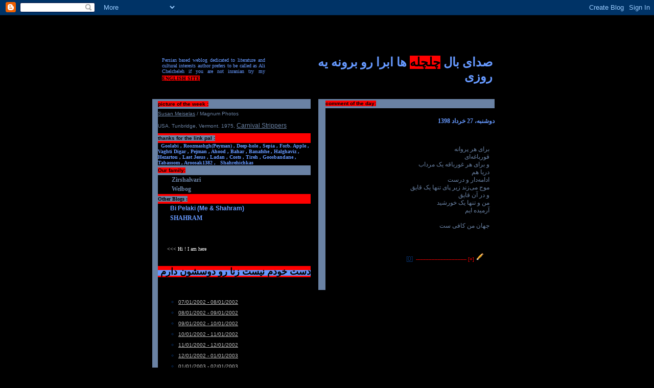

--- FILE ---
content_type: text/html; charset=UTF-8
request_url: http://www.4040e.com/2019/06/blog-post_22.html
body_size: 9495
content:
<!DOCTYPE HTML PUBLIC "-//W3C//DTD HTML 4.0 Transitional//EN">
<meta http-equiv="Content-Type" CONTENT="text/html; charset=utf-8">
<HTML><HEAD>
<link rel="icon" 
      type="image/png" 
      href="https://blogger.googleusercontent.com/img/b/R29vZ2xl/AVvXsEiRZwVn6s6iwjL56xPQIIhE71X5KpT27w8TQ1cftBSb8nFP24aZY_7FXiWGz9f_3yYOVfJeLwziTKWTHb-qxnN6jROBlwxjspwm79JeHEMJadg_skbPn9r36Nl6VLS-3xXtsNimeA/s1600-h/favicon.ico" />


<script language="JavaScript">
<!--
<!--
// -->

/********************************************************************************/
/*                                                                              */
/* solar.js - Solar Date Utility Functions                                      */
/* Copyright(C) 2002-2003 Mahmood Shafiee Zargar, all rights reserved.          */
/*                                                                              */
/* sobh@softhome.net                                                            */
/* http://sobh.netfirms.com                                                     */
/*                                                                              */
/* Original Pascal Code By Kambiz R. Khojaste                                   */
/*                                                                              */
/* This file is provided "AS IS" without any warranty of any kind, either       */
/* express or implied. The entire risk as to the quality and performance        */
/* of the functions provided in this unit are with you. The author is NOT       */
/* liable for any DAMAGES resulting from the use and misuse of the unit,        */
/* especially he is NOT liable for DAMAGES that were caused BY ANY VERSION      */
/* WHICH HAS NOT BEEN PROGRAMMED BY THE AUTHOR HIMSELF.                         */
/*                                                                              */
/********************************************************************************/

var dkSolar = 0;
var dkGregorian = 1;

var DaysOfMonths = new Array();
var LeapMonth = new Array();
var DaysToMonth = new Array();

DaysOfMonths = [[31, 31, 31, 31, 31, 31, 30, 30, 30, 30, 30, 29], [31, 28, 31, 30, 31, 30, 31, 31, 30, 31, 30, 31]];
LeapMonth = [12, 2];
DaysToMonth = [[0, 31, 62, 93, 124, 155, 186, 216, 246, 276, 306, 336, 365], [0, 31, 59, 90, 120, 151, 181, 212, 243, 273, 304, 334, 365]];

function Integer(val)
{
this.value = val;
}

function IsLeapYear(DateKind, Year)
{
if (DateKind == dkSolar) 
return ((((Year + 38) * 31) % 128) <= 30);
else
return (((Year % 4) == 0) && (((Year % 100) != 0) || ((Year % 400) == 0)));
}

function DaysOfMonth(DateKind, Year, Month)
{
var Result;
if ((Year != 0) && ((Month <= 12) && (Month >= 1))) 
{
Result = DaysOfMonths[DateKind][Month - 1];
if ((Month == LeapMonth[DateKind]) && IsLeapYear(DateKind, Year)) Result++;
}
else
Result = 0;
return Result;
}

function IsDateValid(DateKind, Year, Month, Day)
{
return ((Year!= 0) && (Month >= 1) && (Month <= 12) && (Day >= 1) && Day <= (DaysOfMonth(DateKind, Year, Month)));
}

function DaysToDate(DateKind, Year, Month, Day)
{
var Result;
if (IsDateValid(DateKind, Year, Month, Day))
{
Result = DaysToMonth[DateKind][Month - 1] + Day;
if ((Month > LeapMonth[DateKind]) && IsLeapYear(DateKind, Year)) Result++;
}
else
Result = 0;
return Result;
}

function DateOfDay(DateKind, Days, Year, Month, Day)
{
var LeapDay = 0;
Month.value = 0;
Day.value = 0;
for (var m = 2; m <= 13; m++) 
{
if ((m > LeapMonth[DateKind]) && (IsLeapYear(DateKind, Year))) LeapDay = 1;
if (Days <= (DaysToMonth[DateKind][m - 1] + LeapDay))
{
Month.value = m - 1;
if (Month.value <= LeapMonth[DateKind]) LeapDay = 0;
Day.value = Days - (DaysToMonth[DateKind][Month.value - 1] + LeapDay);
break;
}
}
return IsDateValid(DateKind, Year, Month.value, Day.value);
}

function GregorianToSolar(Year, Month, Day)
{
var LeapDay, Days, PrevGregorianLeap, Result;
if (IsDateValid(dkGregorian, Year.value, Month.value, Day.value))
{
PrevGregorianLeap = IsLeapYear(dkGregorian, Year.value - 1);
Days = DaysToDate(dkGregorian, Year.value, Month.value, Day.value);
Year.value -= 622;
if (IsLeapYear(dkSolar, Year.value)) LeapDay = 1
else LeapDay = 0;
if (PrevGregorianLeap && (LeapDay == 1)) Days += 287
else Days += 286;
if (Days > (365 + LeapDay))
{
Year.value++;
Days -= (365 + LeapDay);
}
Result = DateOfDay(dkSolar, Days, Year.value, Month, Day);
}
else Result = false;
return Result;
}

function SolarToGregorian(Year, Month, Day)
{
var LeapDay, Days, PrevSolarLeap, Result;
if (IsDateValid(dkSolar, Year.value, Month.value, Day.value))
{
PrevSolarLeap = IsLeapYear(dkSolar, Year.value - 1);
Days = DaysToDate(dkSolar, Year.value, Month.value, Day.value);
Year.value += 621;
if (IsLeapYear(dkGregorian, Year.value)) LeapDay = 1
else LeapDay = 0;
if (PrevSolarLeap && (LeapDay = 1)) Days += 80
else Days += 79;
if (Days > (365 + LeapDay))
{
Year.value++;
Days -= (365 + LeapDay);
}
Result = DateOfDay(dkGregorian, Days, Year.value, Month, Day);
}
else Result = false;
return Result;
}

var MonthNames = new Array();
var WeekDayNames = new Array();
var MonthDayNames = new Array();
MonthNames = ["&#1601;&#1585;&#1608;&#1585;&#1583;&#1740;&#1606;", "&#1575;&#1585;&#1583;&#1740;&#1576;&#1607;&#1588;&#1578;", "&#1582;&#1585;&#1583;&#1575;&#1583;", "&#1578;&#1740;&#1585;", "&#1605;&#1585;&#1583;&#1575;&#1583;", "&#1588;&#1607;&#1585;&#1740;&#1608;&#1585;", "&#1605;&#1607;&#1585;", "&#1570;&#1576;&#1575;&#1606;", "&#1570;&#1584;&#1585;", "&#1583;&#1740;", "&#1576;&#1607;&#1605;&#1606;", "&#1575;&#1587;&#1601;&#1606;&#1583;"];
WeekDayNames = ["&#1740;&#1705;&#1588;&#1606;&#1576;&#1607;", "&#1583;&#1608;&#1588;&#1606;&#1576;&#1607;", "&#1587;&#1607; &#1588;&#1606;&#1576;&#1607;", "&#1670;&#1607;&#1575;&#1585; &#1588;&#1606;&#1576;&#1607;", "&#1662;&#1606;&#1580; &#1588;&#1606;&#1576;&#1607;", "&#1580;&#1605;&#1593;&#1607;", "&#1588;&#1606;&#1576;&#1607;"];
MonthDayNames = ["&#1575;&#1608;&#1604;", "&#1583;&#1608;&#1605;", "&#1587;&#1608;&#1605;", "&#1670;&#1607;&#1575;&#1585;&#1605;", "&#1662;&#1606;&#1580;&#1605;", "&#1588;&#1588;&#1605;", "&#1607;&#1601;&#1578;&#1605;", "&#1607;&#1588;&#1578;&#1605;", "&#1606;&#1607;&#1605;", "&#1583;&#1607;&#1605;", "&#1740;&#1575;&#1586;&#1583;&#1607;&#1605;", "&#1583;&#1608;&#1575;&#1586;&#1583;&#1607;&#1605;", "&#1587;&#1740;&#1586;&#1583;&#1607;&#1605;", "&#1670;&#1607;&#1575;&#1585;&#1583;&#1607;&#1605;", "&#1662;&#1575;&#1606;&#1586;&#1583;&#1607;&#1605;", "&#1588;&#1575;&#1606;&#1586;&#1583;&#1607;&#1605;", "&#1607;&#1601;&#1583;&#1607;&#1605;", "&#1607;&#1580;&#1583;&#1607;&#1605;", "&#1606;&#1608;&#1586;&#1583;&#1607;&#1605;", "&#1576;&#1740;&#1587;&#1578;&#1605;", "&#1576;&#1740;&#1587;&#1578; &#1608; &#1740;&#1705;&#1605;", "&#1576;&#1740;&#1587;&#1578; &#1608; &#1583;&#1608;&#1605;", "&#1576;&#1740;&#1587;&#1578; &#1608; &#1587;&#1608;&#1605;", "&#1576;&#1740;&#1587;&#1578; &#1608; &#1670;&#1607;&#1575;&#1585;&#1605;", "&#1576;&#1740;&#1587;&#1578; &#1608; &#1662;&#1606;&#1580;&#1605;", "&#1576;&#1740;&#1587;&#1578; &#1608; &#1588;&#1588;&#1605;", "&#1576;&#1740;&#1587;&#1578; &#1608; &#1607;&#1601;&#1578;&#1605;", "&#1576;&#1740;&#1587;&#1578; &#1608; &#1607;&#1588;&#1578;&#1605;", "&#1576;&#1740;&#1587;&#1578; &#1608; &#1606;&#1607;&#1605;", "&#1587;&#1740; &#1575;&#1605;", "&#1587;&#1740; &#1608; &#1740;&#1705;&#1605;"];

function ConvertStr(DateStr, Format)
{
var Result;
var ObjDate = new Date();
var SplDate = DateStr.split("/"); 
var M = new Integer(parseInt(SplDate[0]));
var D = new Integer(parseInt(SplDate[1]));
var Y = new Integer(parseInt(SplDate[2]));
ObjDate.setFullYear(Y.value);
ObjDate.setMonth(M.value - 1);
ObjDate.setDate(D.value);
var W = ObjDate.getDay();

if (GregorianToSolar(Y, M, D))
switch (Format)
{
case 0:
Result = D.value + "/" + M.value + "/" + Y.value;
break;
case 1:
Result = D.value + "/" + M.value + "/" + (Y.value - Math.floor(Y.value / 100) * 100);
break;
case 2:
Result = (D.value + " " + MonthNames[M.value - 1] + " " + Y.value);
break;
case 3:
Result = (MonthDayNames[D.value - 1] + " " + MonthNames[M.value - 1] + " " + Y.value);
break;
case 4:
Result = (MonthDayNames[D.value - 1] + " " + MonthNames[M.value - 1] + " &#1605;&#1575;&#1607; " + Y.value); 
break;
case 5:
Result = WeekDayNames[W] + "&#1548; " + D.value + "/" + M.value + "/" + Y.value;
break;
case 6:
Result = WeekDayNames[W] + "&#1548; " + D.value + "/" + M.value + "/" + (Y.value - Math.floor(Y.value / 100) * 100);
break;
case 7:
Result = WeekDayNames[W] + "&#1548; " + (D.value + " " + MonthNames[M.value - 1] + " " + Y.value);
break;
case 8:
Result = WeekDayNames[W] + "&#1548; " + (MonthDayNames[D.value - 1] + " " + MonthNames[M.value - 1] + " " + Y.value);
break;
case 9:
Result = WeekDayNames[W] + "&#1548; " + (MonthDayNames[D.value - 1] + " " + MonthNames[M.value - 1] + " &#1605;&#1575;&#1607; " + Y.value); 
break;
default:
Result = D.value + "/" + M.value + "/" + Y.value;
break;
}
else
Result = "Error converting date.";
return Result;
} 

function ConvertDateTag(DateStr, Format)
{
return "<div align=right dir=rtl>" + ConvertStr(DateStr, Format) + "</div>";
}

function ConvertArchiveTag(DatesStr, Format)
{
var Dates = new Array();
Dates = DatesStr.split("-");
var Result = ConvertStr(Dates[0], Format) + " - " + ConvertStr(Dates[1], Format);
return "<div align=right dir=rtl>" + Result + "</div>";
}
// -->
</script>

<meta http-equiv="Content-Language" content="fa">
<meta name="GENERATOR" content="Microsoft FrontPage 5.0">
<meta name="ProgId" content="FrontPage.Editor.Document">
<TITLE>4040e</TITLE>
<STYLE>A {
	COLOR: #072f67; FONT-FAMILY: tahoma, Arial, sans-serif; FONT-SIZE: 12px
}
A:hover {
	COLOR: #6a82a4; FONT-FAMILY: tahoma, Arial, sans-serif; FONT-SIZE: 12px; TEXT-DECORATION: none
}
.blogtitle {
	COLOR: #072f67; FONT-FAMILY: tahoma, Arial, sans-serif; FONT-SIZE: 32px; MARGIN-BOTTOM: 1px; MARGIN-LEFT: 20px
}
.date {
	COLOR: #072f67; FONT-FAMILY: Tahoma, times new roman, Verdana, Arial, sans-serif; line-height:130% ;FONT-SIZE: 12px; FONT-WEIGHT: bold; fontewMARGIN: 10px
      }
.description {
	COLOR: #072f67; FONT-FAMILY: Verdana, Arial, sans-serif; FONT-SIZE: 12px; MARGIN: 6px
}
.posts {
	COLOR: #072f67; FONT-FAMILY: Tahoma, times new roman, Verdana, Arial, sans-serif; line-height:130%;FONT-SIZE: 12px; MARGIN: 10px
}
.archive {
	COLOR: #072f67; FONT-FAMILY: Verdana, Arial, sans-serif; FONT-SIZE: 12px; MARGIN: 5px
}

.byline {

	COLOR: #072f67; FONT-FAMILY: Verdana, Arial, sans-serif; FONT-SIZE: 10px;
}
.byline:hover {
	COLOR: #6a82a4; FONT-FAMILY: Verdana, Arial, sans-serif; FONT-SIZE: 10px
}
.spacer {
	FONT-SIZE: 6px
}
td.descrip { padding:8px; font-family: Times New Roman, tahoma, Arabic Transparent, Microsoft Sans Serif, nesf2, times new roman, tahoma; font-size: 20px; color: #003366; font-weight:bold;  line-height:16px;}
</STYLE>


<meta name='google-adsense-platform-account' content='ca-host-pub-1556223355139109'/>
<meta name='google-adsense-platform-domain' content='blogspot.com'/>
<!-- --><style type="text/css">@import url(https://www.blogger.com/static/v1/v-css/navbar/3334278262-classic.css);
div.b-mobile {display:none;}
</style>

</HEAD>

<body bgcolor="#000000" link="#6699FF" vlink="#6699FF" alink="#0000FF"><script type="text/javascript">
    function setAttributeOnload(object, attribute, val) {
      if(window.addEventListener) {
        window.addEventListener('load',
          function(){ object[attribute] = val; }, false);
      } else {
        window.attachEvent('onload', function(){ object[attribute] = val; });
      }
    }
  </script>
<div id="navbar-iframe-container"></div>
<script type="text/javascript" src="https://apis.google.com/js/platform.js"></script>
<script type="text/javascript">
      gapi.load("gapi.iframes:gapi.iframes.style.bubble", function() {
        if (gapi.iframes && gapi.iframes.getContext) {
          gapi.iframes.getContext().openChild({
              url: 'https://www.blogger.com/navbar/3638661?origin\x3dhttp://www.4040e.com',
              where: document.getElementById("navbar-iframe-container"),
              id: "navbar-iframe"
          });
        }
      });
    </script>

<DIV align=center>&nbsp;<p>&nbsp;</p>
  <p><BR>
  </p>
<TABLE border=0 cellPadding=0 cellSpacing=0 width="711" style="border-collapse: collapse" height="58">
  <TBODY>
  <TR>
    <TD bgColor=#000000 width="81" height="4">
    <p align="justify"><span lang="en-us"><font color="#6699FF" size="1" face="Verdana">&nbsp;</font></span></TD>
    <TD bgColor=#000000 width="461" height="4">
    <p align="justify"><font color="#6699FF" size="1" face="Verdana">Persian 
    based weblog dedicated to literature and cultural interests author prefers 
    to be called as Ali Chelcheleh if you are not inranian try my<a href="http://springbird.blogspot.com">
    <font color="#000000" face="Verdana" size="1">
    <span style="font-weight: 700; background-color: #FF0000">ENGLISH SITE</span></font></a></font><font size="2" color="#6699FF">&nbsp; </font></TD>
    <TD bgColor=#000000 width="209" height="4">
    &nbsp;</TD>
    <TD bgColor=#000000 width="418" height="4">
      <TABLE border=0 cellPadding=0 cellSpacing=0 width="363" dir="ltr" style="border-collapse: collapse" height="69">
        <TR>
          <TD bgColor=#000000 width="14" height="33">&nbsp;</TD>
          <TD bgColor=#000000 width="345" dir="rtl" height="33">

<!-- Here is where the posts go!
     Please refer to the documentation on the Blogger template editing page for 
	 information on what tags are available here and how they work -->
<b>
      <span lang="en-us"><font size="5" color="#6699FF">صدای بال </font>
<font size="5"><span style="background-color: #FF0000">چلچله</span></font><font size="5" color="#6699FF"> ها ابرا رو برونه یه روزی</font></span></b></TD>        
        </TABLE>
      </TD>
    <TD bgColor=#000000 width="21" height="4">&nbsp;</TD>
    
    </TBODY></TABLE><BR>
<TABLE border=0 cellPadding=5 cellSpacing=0 dir="rtl" style="border-collapse: collapse" width="694" height="522">
  <TBODY>
  <TR>
    <TD vAlign=top width="358" height="512">
      <div align="left">
      <TABLE border=0 cellPadding=0 cellSpacing=0 width="359" dir="ltr" style="border-collapse: collapse" height="240">
        <TBODY>
        <TR>
          <TD bgColor=#6A82A4 class=byline width="14" height="17">&nbsp;</TD>
          <TD bgColor=#6A82A4 class=byline width="331" height="17"><font color="#000000">
          <span style="background-color: #FF0000; font-weight:700">comment of the day:</span></font></TD>
          <TD width="14" bgcolor="#000000" height="17">&nbsp;</TD></TR>
        <TR>
          <TD bgColor=#6A82A4 width="14" height="204">&nbsp;</TD>
          <TD bgColor=#000000 width="331" dir="rtl" height="204">

<!-- Here is where the posts go!
     Please refer to the documentation on the Blogger template editing page for 
	 information on what tags are available here and how they work -->


<font color="#FFFFFF">
<br></font><DIV class=date><font color="#6699FF">
  <span style="background-color: #000000">
<script language="JavaScript">
<!--
document.write(ConvertDateTag("6/17/2019", 7));
// -->
  </script>

</span></font></DIV>


<DIV class=posts>
<a name="6965764774865519937"><font color="#6A82A4">&nbsp;</font></a><font color="#6A82A4"><br>
<div style="clear:both;"></div><div dir="ltr" style="text-align: left;" trbidi="on">
<div dir="rtl" style="text-align: right;">
<br /></div>
<div dir="rtl" style="text-align: right;">
برای هر پروانه</div>
<div dir="rtl" style="text-align: right;">
قورباغه‌ای</div>
<div dir="rtl" style="text-align: right;">
و برای هر غورباقه یک مرداب</div>
<div dir="rtl" style="text-align: right;">
دریا هم</div>
<div dir="rtl" style="text-align: right;">
ادامه‌دار و درست</div>
<div dir="rtl" style="text-align: right;">
موج می‌زند زیر پای تنها یک قایق</div>
<div dir="rtl" style="text-align: right;">
و در آن قایق</div>
<div dir="rtl" style="text-align: right;">
من و تنها یک خورشید</div>
<div dir="rtl" style="text-align: right;">
آرمیده‌ ایم</div>
<div dir="rtl" style="text-align: right;">
<br /></div>
<div dir="rtl" style="text-align: right;">
جهان من کافی ست</div>
<div dir="rtl" style="text-align: right;">
<br /></div>
</div>
<div style="clear:both; padding-bottom:0.25em"></div> </font>
<div class="byline">&nbsp;<p><font color="#FF0000">&nbsp;&nbsp; </font>
  <span class="item-control blog-admin pid-304697261"><a style="border:none;" href="https://www.blogger.com/post-edit.g?blogID=3638661&postID=6965764774865519937&from=pencil" title="Edit Post"><img class="icon-action" alt="" src="https://resources.blogblog.com/img/icon18_edit_allbkg.gif" height="18" width="18"></a></span>
  <a href="http://www.4040e.com/2019/06/blog-post_22.html" style="text-decoration: none">
  <font size="1" color="#FF0000">[+]</font></a><font color="#FF0000"></span> ---------------------------------&nbsp
   
   <a href="https://www.blogger.com/comment/fullpage/post/3638661/6965764774865519937" 
    onclick="window.open('https://www.blogger.com/comment/fullpage/post/3638661/6965764774865519937', 'bloggerPopup', 'toolbar=0,scrollbars=1,location=0,statusbar=1,menubar=0,resizable=1,width=400,height=450');return false;">
   [0]</a>
   

</div>
</DIV>



<!-- End Posts -->


            <P>&nbsp;</P></TD>
          
        <TR>
          <TD width="14" height="19" bgcolor="#6A82A4">&nbsp;</TD>
          
          <TD width="50" height="19">&nbsp;</TD></TR></TBODY></TABLE>
      </div>
    </TD>
    <TD vAlign=top width="315" height="512">
      <TABLE border=0 cellPadding=0 cellSpacing=0 dir="ltr" style="border-collapse: collapse" height="200" width="315">
        <TBODY>
        <TR>
          <TD bgColor=#6A82A4 class=byline height="19" width="24">&nbsp;</TD>
          <TD bgColor=#6A82A4 class=byline height="19" width="286" colspan="2" bordercolor="#FF0000">
          <b>
          <font color="#000000"><span style="background-color: #FF0000">picture of 
          the week :</span></font></b></TD>
          <TD bgcolor="#000000" height="19" width="5">&nbsp;</TD></TR>
          
        <TR>
          <TD bgColor=#6A82A4 width="24" height="19" align="left">&nbsp;</TD>
          <TD bgColor=#000000 width="286"class=archive height="19" bordercolorlight="#00FFFF" bordercolordark="#6699FF" colspan="2" align="left" bordercolor="#FF0000">
          <span class="StandardFontLight" id="ZoomControl1_ZoomFooter1_OriginalFeature1">
          <span class="StandardBigDark">
          <a href="http://www.magnumphotos.com/c/htm/TreePf_MAG.aspx?ID=MES">
          <span lang="en-us"><font size="1" color="#6A82A4">S</font></span></a></span><span class="StandardBigDark" id="ZoomControl1_LblCopyRight0"><a class="LinkBig" href="http://www.magnumphotos.com/c/htm/TreePf_MAG.aspx?ID=MES" target="_top"><span lang="en-us"><font size="1" color="#6A82A4">u</font></span><font size="1" color="#6A82A4">san 
          Meiselas</font></a><font size="1" color="#6A82A4"> / Magnum Photos&nbsp;</font></span></span></TD>
          
        <TR>
          <TD bgColor=#6A82A4 width="24" height="29" align="center">&nbsp;</TD>
          <TD width="286"class=archive height="29" bordercolorlight="#00FFFF" bordercolordark="#6699FF" align="center" colspan="2" bgcolor="#000000" bordercolor="#FF0000">
          <p align="left">
          <span class="StandardFontLight" id="ZoomControl1_ZoomFooter1_OriginalFeature" style="HEIGHT: 10px">
          <span class="StandardFontLight" id="ZoomControl1_ZoomFooter1_OriginalFeature2">
          <span class="StandardBigDark" id="ZoomControl1_LblCaptionLong1">
          <font size="1" color="#6A82A4">USA. Tunbridge, Vermont. 1975<span lang="en-us">,
          </span></font></span>
          </span>
          <a class="LinkBig" href="http://www.magnumphotos.com/c/htm/Pa_MAG.aspx?&E=A_2K7O3R3GUJIM" target="Album">
          <font color="#6A82A4">Carnival Strippers</font></a></span></TD>
          
        <tr>
          <TD bgColor=#6A82A4 class=byline height="19" width="24">&nbsp;</TD>
          <TD bgColor=#FF0000 class=byline height="19" width="286" colspan="2" bordercolor="#FF0000">
          <span style="background-color: #6A82A4" lang="en-us">
          <font color="#000000"><b>thanks for the link pal</b></font></span><b><font color="#000000"><span style="background-color: #6A82A4"> :</span></font></b></TD>
          <TD bgcolor="#000000" height="19" width="5">&nbsp;</TD>
        </tr>
          
        <tr>
          <TD bgColor=#6A82A4 width="24" height="19">&nbsp;</TD>
          <TD width="286"class=archive height="19" bordercolorlight="#00FFFF" bordercolordark="#6699FF" colspan="2" bgcolor="#000000" bordercolor="#FF0000">
          <p align="left" dir="ltr">
          <span lang="en-us"><font face="Verdana" size="1" color="#6699FF">&nbsp;
          </font><b>
                   
          </font> <font color="#C0C0C0">
          <a href="http://goolaby.persianblog.com" style="text-decoration: none">
          <font face="Verdana" size="1" color="#6699FF">Goolabi , 
          <a href="http://www.roozmashgh.persianblog.com/" style="text-decoration: none">
          <font face="Verdana" size="1" color="#6699FF">Roozmashgh(Peyman) ,
          
          <a href="http://deep-hole.blogspot.com/" style="text-decoration: none">
          <font face="Verdana" size="1" color="#6699FF">Deep-hole ,


          <a href="http://www.sepia.persianblog.com/" style="text-decoration: none">
          <font face="Verdana" size="1" color="#6699FF">Sepia ,

          <a href="http://forbidden-apple.blogspot.com/" style="text-decoration: none">
          <font face="Verdana" size="1" color="#6699FF">Forb. Apple ,

          <a href="http://www.fadaee.persianblog.com/" style="text-decoration: none">
          <font face="Verdana" size="1" color="#6699FF">Vaghti Digar ,
          
          <a href="http://pezhman80.persianblog.com/" style="text-decoration: none">
          <font face="Verdana" size="1" color="#6699FF">Pejman ,

          <a href="http://ahood.blogspot.com" style="text-decoration: none">
          <font face="Verdana" size="1" color="#6699FF">Ahood ,

          <a href="http://www.dabestanebasteh.blogfa.com/" style="text-decoration: none">
          <font face="Verdana" size="1" color="#6699FF">Bahar ,

          <a href="http://manmadaramhastam.persianblog.com" style="text-decoration: none">
          <font face="Verdana" size="1" color="#6699FF">Banafshe ,

          <a href="http://halghaviz.blogfa.com/" style="text-decoration: none">
          <font face="Verdana" size="1" color="#6699FF">Halghaviz ,

          <a href="http://hezartou-2.blogfa.com/" style="text-decoration: none">
          <font face="Verdana" size="1" color="#6699FF">Hezartou ,
          
          <a href="http://lastjesus.blogspot.com/" style="text-decoration: none">
          <font face="Verdana" size="1" color="#6699FF">Last Jesus ,

          <a href="http://maahbanoo.persianblog.com/" style="text-decoration: none">
          <font face="Verdana" size="1" color="#6699FF">Ladan ,

          <a href="http://costs.blogspot.com/" style="text-decoration: none">
          <font face="Verdana" size="1" color="#6699FF">Costs ,

          <a href="http://tireh.blogspot.com/" style="text-decoration: none">
          <font face="Verdana" size="1" color="#6699FF">Tireh ,

          <a href="http://www.nous.blogsky.com" style="text-decoration: none">
          <font face="Verdana" size="1" color="#6699FF">Goosbandane ,

          
          <a href="http://tabassom7.blogspot.com/" style="text-decoration: none">
          <font face="Verdana" size="1" color="#6699FF">Tabassom ,

          <a style="text-decoration: none" href="http://aroosak1382.persianblog.com/">
          <font face="Verdana" size="1" color="#6699FF"> Aroosa</font></a></font></a></font><font face="Verdana" color="#6699FF" size="1"><a style="text-decoration: none" href="http://aroosak1382.persianblog.com/"><font face="Verdana" size="1" color="#6699FF">k1382</font></a> 
          ,
          </font></span></b><span lang="en-us"><font face="Verdana" color="#6699FF" size="1">
          <a href="http://shahrehichkas.persianblog.com/" style="text-decoration: none; font-weight: 700">
          <font color="#6699FF" face="Verdana" size="1">&nbsp Shahrehichkas</font></a></font></span></font></TD>
          
        </tr>
          
        <tr>
          <TD bgColor=#6A82A4 class=byline height="19" width="24">&nbsp;</TD>
          <TD bgColor=#6A82A4 class=byline height="19" width="286" colspan="2" bordercolor="#FF0000">
          <b>
          <font size="1" color="#000000">
          <span style="background-color: #FF0000">Our family:</span></font></b></TD>
          <TD bgcolor="#000000" height="19" width="5">&nbsp;</TD>
        </tr>
          
        <tr>
          <TD bgColor=#6A82A4 width="24" height="19">&nbsp;</TD>
          <TD width="1"class=archive height="19" bordercolorlight="#00FFFF" bordercolordark="#6699FF" bgcolor="#000000" bordercolor="#FF0000">
          <b>
          <span lang="en-us"><font color="#6699FF" face="Tahoma">&nbsp; </font> </span>
          </b></TD>
          
          <TD width="471"class=archive height="19" bordercolorlight="#00FFFF" bordercolordark="#6699FF" bgcolor="#000000" bordercolor="#FF0000">
          <b>
          <span lang="en-us"><font color="#6699FF" face="Tahoma">&nbsp;</font></span></b><span lang="en-us"><font color="#C0C0C0"><a href="http://ariel.persianblog.com" style="text-decoration: none"><b><font color="#000000" face="Tahoma"><img border="0" src="http://chelchel.netfirms.com/arrow.gif" width="12" height="10"></font></b></a></font></span><b><span lang="en-us"><font color="#6699FF" face="Tahoma">&nbsp;&nbsp;
          </font>
          <a href="http://zirshalvarii.persianblog.com" style="text-decoration: none">
          <font face="Tahoma" color="#6A82A4">Zirshalvari</font></a></span></b></TD>
          
        </tr>
          
        <TR>
          <TD bgColor=#6A82A4 width="24" height="12">&nbsp;</TD>
          <TD width="1"class=archive height="12" bordercolorlight="#00FFFF" bordercolordark="#6699FF" bgcolor="#000000" bordercolor="#FF0000">
          <b>
          <span lang="en-us"><font color="#6699FF" face="Tahoma">&nbsp; </font> </span>
          </b></TD>
          
          <TD width="471"class=archive height="12" bordercolorlight="#00FFFF" bordercolordark="#6699FF" bgcolor="#000000" bordercolor="#FF0000">
          <b>
          <span lang="en-us"><font color="#6699FF" face="Tahoma">&nbsp;</font></span></b><span lang="en-us"><font color="#C0C0C0"><a href="http://ariel.persianblog.com" style="text-decoration: none"><b><font color="#000000" face="Tahoma"><img border="0" src="http://chelchel.netfirms.com/arrow.gif" width="12" height="10"></font></b></a></font></span><b><span lang="en-us"><font color="#6699FF" face="Tahoma">&nbsp;&nbsp;
          </font>
          <a style="text-decoration: none" href="http://welbog.persianblog.com">
          <font color="#6A82A4" face="Tahoma">Welbog</font></a><font color="#6A82A4" face="Tahoma">&nbsp;</font></span></b></TD>
          
        <tr>
          <TD bgColor=#6A82A4 class=byline height="19" width="24">&nbsp;</TD>
          <TD bgColor=#FF0000 class=byline height="19" width="286" colspan="2" bordercolor="#FF0000">
          <b>
          <font face="Verdana" color="#000000">
          <span style="background-color: #6A82A4" lang="en-gb">Other Blogs :</span></font></b></TD>
          <TD bgcolor="#000000" height="19" width="5">&nbsp;</TD>
        </tr>
          
        <tr>
          <TD bgColor=#6A82A4 width="24" height="19">&nbsp;</TD>
          <TD width="1"class=archive height="19" bordercolorlight="#00FFFF" bordercolordark="#6699FF" bgcolor="#000000" bordercolor="#FF0000">
          <span lang="en-us"><font color="#6699FF">&nbsp; </font></span></TD>
          
          <TD width="606"class=archive height="19" bordercolorlight="#00FFFF" bordercolordark="#6699FF" dir="ltr" bgcolor="#000000" bordercolor="#FF0000">
          <span lang="en-us"><font color="#C0C0C0">
          <a href="http://ariel.persianblog.com" style="text-decoration: none"><b>
          <font color="#6A82A4">&nbsp;</font><font color="#6A82A4" face="CityBlueprint"><img border="0" src="http://chelchel.netfirms.com/arrow.gif" width="12" height="10"></font><font color="#6A82A4">&nbsp;
          </font></b></a></font><font color="#6A82A4"><b>
          <a style="text-decoration: none" href="http://bipelaki.blogspot.com">
          <font color="#6699FF">Bi Pelaki (Me &amp; Shahram)</font></a></b></font></span></TD>
          
        </tr>
          
        <tr>
          <TD bgColor=#6A82A4 width="24" height="19">&nbsp;</TD>
          <TD width="1"class=archive height="19" bordercolorlight="#00FFFF" bordercolordark="#6699FF" bgcolor="#000000" bordercolor="#FF0000">
          <p align="left"></TD>
          
          <TD width="606"class=archive height="19" bordercolorlight="#00FFFF" bordercolordark="#6699FF" dir="ltr" bgcolor="#000000" bordercolor="#FF0000">
          <span lang="en-us"><font color="#C0C0C0"><b>
          <a style="text-decoration: none" target="_blank" href="http://latary.blogspot.com">
          <font color="#6A82A4" face="CityBlueprint">&nbsp;<img border="0" src="http://chelchel.netfirms.com/arrow.gif" width="12" height="10"> </font>
          <font face="Times New Roman" color="#6A82A4">&nbsp;</font><font face="Tahoma" color="#6699FF">SHAHRAM</font></a></b></font></span></TD>
          
        </tr>
          
        <tr>
          <TD bgColor=#6A82A4 class=byline height="12" width="24">&nbsp;</TD>
          <TD bgColor=#000000 class=byline height="12" width="286" colspan="2" bordercolor="#FF0000">
          &nbsp;</TD>
          <TD bgcolor="#000000" height="12" width="5">&nbsp;</TD>
        </tr>
        <tr>
          <TD bgColor=#6A82A4 class=byline height="66" width="24">&nbsp;</TD>
          <TD bgColor=#000000 class=byline height="66" width="1" bordercolor="#FF0000">
          &nbsp;</TD>
          <TD bgColor=#000000 class=byline height="66" width="351" bordercolor="#FF0000">
          <p align="left"><span lang="en-us"><a href="ymsgr:sendim?man_of_the_gone_land">
    <font color="#FFFFFF" size="1" face="Verdana">
    <img border="0" src="http://opi.yahoo.com/online?u=man_of_the_gone_land&m=g&t=0" align="left" width="12" height="12"></font></a><font color="#FFFFFF" size="1" face="Verdana">&lt;&lt;&lt; 
          Hi ! I am here</font></span></TD>
          <TD bgcolor="#000000" height="66" width="5">&nbsp;</TD>
        </tr>
          
        </body></html>
      <tr>
          <TD bgColor=#6A82A4 class=byline height="16" width="24">&nbsp;</TD>
          <TD bgColor=#FF0000 class=byline height="16" width="286" colspan="2" bordercolor="#FF0000">
          <p align="right" dir="rtl">
          <span style="background-color: #6699FF; font-weight:700">
          <font size="4" color="#000000">
          دست خودم نیست زنا رو دوسشون 
دارم&nbsp; </span> </font>
          <TD bgcolor="#000000" height="16" width="5">&nbsp;</TD>
        </tr>
       
       
        
      <tr>
          <TD bgColor=#6A82A4 class=byline height="62" width="24">&nbsp;</TD>
          <TD bgColor=black class=byline height="18" width="286" colspan="2" bordercolor="#FF0000">
           
           <ul class="archive-list" dir="ltr" type="circle">
   	  <p align="Left" dir="ltr">
           <font color="#C0C0C0">
           </br></br></br>
           </font>
           

    	  <li dir="ltr">
          <p dir="ltr"><a href="http://www.4040e.com/2002/07/"<font color="#C0C0C0">
          <font size=1 color="#C0C0C0">07/01/2002 - 08/01/2002</font></font></a><font color="#C0C0C0"></li>
          </font>
	  

    	  <li dir="ltr">
          <p dir="ltr"><a href="http://www.4040e.com/2002/08/"<font color="#C0C0C0">
          <font size=1 color="#C0C0C0">08/01/2002 - 09/01/2002</font></font></a><font color="#C0C0C0"></li>
          </font>
	  

    	  <li dir="ltr">
          <p dir="ltr"><a href="http://www.4040e.com/2002/09/"<font color="#C0C0C0">
          <font size=1 color="#C0C0C0">09/01/2002 - 10/01/2002</font></font></a><font color="#C0C0C0"></li>
          </font>
	  

    	  <li dir="ltr">
          <p dir="ltr"><a href="http://www.4040e.com/2002/10/"<font color="#C0C0C0">
          <font size=1 color="#C0C0C0">10/01/2002 - 11/01/2002</font></font></a><font color="#C0C0C0"></li>
          </font>
	  

    	  <li dir="ltr">
          <p dir="ltr"><a href="http://www.4040e.com/2002/11/"<font color="#C0C0C0">
          <font size=1 color="#C0C0C0">11/01/2002 - 12/01/2002</font></font></a><font color="#C0C0C0"></li>
          </font>
	  

    	  <li dir="ltr">
          <p dir="ltr"><a href="http://www.4040e.com/2002/12/"<font color="#C0C0C0">
          <font size=1 color="#C0C0C0">12/01/2002 - 01/01/2003</font></font></a><font color="#C0C0C0"></li>
          </font>
	  

    	  <li dir="ltr">
          <p dir="ltr"><a href="http://www.4040e.com/2003/01/"<font color="#C0C0C0">
          <font size=1 color="#C0C0C0">01/01/2003 - 02/01/2003</font></font></a><font color="#C0C0C0"></li>
          </font>
	  

    	  <li dir="ltr">
          <p dir="ltr"><a href="http://www.4040e.com/2003/02/"<font color="#C0C0C0">
          <font size=1 color="#C0C0C0">02/01/2003 - 03/01/2003</font></font></a><font color="#C0C0C0"></li>
          </font>
	  

    	  <li dir="ltr">
          <p dir="ltr"><a href="http://www.4040e.com/2003/03/"<font color="#C0C0C0">
          <font size=1 color="#C0C0C0">03/01/2003 - 04/01/2003</font></font></a><font color="#C0C0C0"></li>
          </font>
	  

    	  <li dir="ltr">
          <p dir="ltr"><a href="http://www.4040e.com/2003/04/"<font color="#C0C0C0">
          <font size=1 color="#C0C0C0">04/01/2003 - 05/01/2003</font></font></a><font color="#C0C0C0"></li>
          </font>
	  

    	  <li dir="ltr">
          <p dir="ltr"><a href="http://www.4040e.com/2003/05/"<font color="#C0C0C0">
          <font size=1 color="#C0C0C0">05/01/2003 - 06/01/2003</font></font></a><font color="#C0C0C0"></li>
          </font>
	  

    	  <li dir="ltr">
          <p dir="ltr"><a href="http://www.4040e.com/2003/06/"<font color="#C0C0C0">
          <font size=1 color="#C0C0C0">06/01/2003 - 07/01/2003</font></font></a><font color="#C0C0C0"></li>
          </font>
	  

    	  <li dir="ltr">
          <p dir="ltr"><a href="http://www.4040e.com/2003/08/"<font color="#C0C0C0">
          <font size=1 color="#C0C0C0">08/01/2003 - 09/01/2003</font></font></a><font color="#C0C0C0"></li>
          </font>
	  

    	  <li dir="ltr">
          <p dir="ltr"><a href="http://www.4040e.com/2003/09/"<font color="#C0C0C0">
          <font size=1 color="#C0C0C0">09/01/2003 - 10/01/2003</font></font></a><font color="#C0C0C0"></li>
          </font>
	  

    	  <li dir="ltr">
          <p dir="ltr"><a href="http://www.4040e.com/2003/10/"<font color="#C0C0C0">
          <font size=1 color="#C0C0C0">10/01/2003 - 11/01/2003</font></font></a><font color="#C0C0C0"></li>
          </font>
	  

    	  <li dir="ltr">
          <p dir="ltr"><a href="http://www.4040e.com/2003/11/"<font color="#C0C0C0">
          <font size=1 color="#C0C0C0">11/01/2003 - 12/01/2003</font></font></a><font color="#C0C0C0"></li>
          </font>
	  

    	  <li dir="ltr">
          <p dir="ltr"><a href="http://www.4040e.com/2003/12/"<font color="#C0C0C0">
          <font size=1 color="#C0C0C0">12/01/2003 - 01/01/2004</font></font></a><font color="#C0C0C0"></li>
          </font>
	  

    	  <li dir="ltr">
          <p dir="ltr"><a href="http://www.4040e.com/2004/01/"<font color="#C0C0C0">
          <font size=1 color="#C0C0C0">01/01/2004 - 02/01/2004</font></font></a><font color="#C0C0C0"></li>
          </font>
	  

    	  <li dir="ltr">
          <p dir="ltr"><a href="http://www.4040e.com/2004/02/"<font color="#C0C0C0">
          <font size=1 color="#C0C0C0">02/01/2004 - 03/01/2004</font></font></a><font color="#C0C0C0"></li>
          </font>
	  

    	  <li dir="ltr">
          <p dir="ltr"><a href="http://www.4040e.com/2004/03/"<font color="#C0C0C0">
          <font size=1 color="#C0C0C0">03/01/2004 - 04/01/2004</font></font></a><font color="#C0C0C0"></li>
          </font>
	  

    	  <li dir="ltr">
          <p dir="ltr"><a href="http://www.4040e.com/2004/04/"<font color="#C0C0C0">
          <font size=1 color="#C0C0C0">04/01/2004 - 05/01/2004</font></font></a><font color="#C0C0C0"></li>
          </font>
	  

    	  <li dir="ltr">
          <p dir="ltr"><a href="http://www.4040e.com/2004/05/"<font color="#C0C0C0">
          <font size=1 color="#C0C0C0">05/01/2004 - 06/01/2004</font></font></a><font color="#C0C0C0"></li>
          </font>
	  

    	  <li dir="ltr">
          <p dir="ltr"><a href="http://www.4040e.com/2004/06/"<font color="#C0C0C0">
          <font size=1 color="#C0C0C0">06/01/2004 - 07/01/2004</font></font></a><font color="#C0C0C0"></li>
          </font>
	  

    	  <li dir="ltr">
          <p dir="ltr"><a href="http://www.4040e.com/2004/07/"<font color="#C0C0C0">
          <font size=1 color="#C0C0C0">07/01/2004 - 08/01/2004</font></font></a><font color="#C0C0C0"></li>
          </font>
	  

    	  <li dir="ltr">
          <p dir="ltr"><a href="http://www.4040e.com/2004/08/"<font color="#C0C0C0">
          <font size=1 color="#C0C0C0">08/01/2004 - 09/01/2004</font></font></a><font color="#C0C0C0"></li>
          </font>
	  

    	  <li dir="ltr">
          <p dir="ltr"><a href="http://www.4040e.com/2004/09/"<font color="#C0C0C0">
          <font size=1 color="#C0C0C0">09/01/2004 - 10/01/2004</font></font></a><font color="#C0C0C0"></li>
          </font>
	  

    	  <li dir="ltr">
          <p dir="ltr"><a href="http://www.4040e.com/2004/10/"<font color="#C0C0C0">
          <font size=1 color="#C0C0C0">10/01/2004 - 11/01/2004</font></font></a><font color="#C0C0C0"></li>
          </font>
	  

    	  <li dir="ltr">
          <p dir="ltr"><a href="http://www.4040e.com/2004/11/"<font color="#C0C0C0">
          <font size=1 color="#C0C0C0">11/01/2004 - 12/01/2004</font></font></a><font color="#C0C0C0"></li>
          </font>
	  

    	  <li dir="ltr">
          <p dir="ltr"><a href="http://www.4040e.com/2004/12/"<font color="#C0C0C0">
          <font size=1 color="#C0C0C0">12/01/2004 - 01/01/2005</font></font></a><font color="#C0C0C0"></li>
          </font>
	  

    	  <li dir="ltr">
          <p dir="ltr"><a href="http://www.4040e.com/2005/01/"<font color="#C0C0C0">
          <font size=1 color="#C0C0C0">01/01/2005 - 02/01/2005</font></font></a><font color="#C0C0C0"></li>
          </font>
	  

    	  <li dir="ltr">
          <p dir="ltr"><a href="http://www.4040e.com/2005/02/"<font color="#C0C0C0">
          <font size=1 color="#C0C0C0">02/01/2005 - 03/01/2005</font></font></a><font color="#C0C0C0"></li>
          </font>
	  

    	  <li dir="ltr">
          <p dir="ltr"><a href="http://www.4040e.com/2005/03/"<font color="#C0C0C0">
          <font size=1 color="#C0C0C0">03/01/2005 - 04/01/2005</font></font></a><font color="#C0C0C0"></li>
          </font>
	  

    	  <li dir="ltr">
          <p dir="ltr"><a href="http://www.4040e.com/2005/04/"<font color="#C0C0C0">
          <font size=1 color="#C0C0C0">04/01/2005 - 05/01/2005</font></font></a><font color="#C0C0C0"></li>
          </font>
	  

    	  <li dir="ltr">
          <p dir="ltr"><a href="http://www.4040e.com/2005/05/"<font color="#C0C0C0">
          <font size=1 color="#C0C0C0">05/01/2005 - 06/01/2005</font></font></a><font color="#C0C0C0"></li>
          </font>
	  

    	  <li dir="ltr">
          <p dir="ltr"><a href="http://www.4040e.com/2005/06/"<font color="#C0C0C0">
          <font size=1 color="#C0C0C0">06/01/2005 - 07/01/2005</font></font></a><font color="#C0C0C0"></li>
          </font>
	  

    	  <li dir="ltr">
          <p dir="ltr"><a href="http://www.4040e.com/2005/07/"<font color="#C0C0C0">
          <font size=1 color="#C0C0C0">07/01/2005 - 08/01/2005</font></font></a><font color="#C0C0C0"></li>
          </font>
	  

    	  <li dir="ltr">
          <p dir="ltr"><a href="http://www.4040e.com/2005/08/"<font color="#C0C0C0">
          <font size=1 color="#C0C0C0">08/01/2005 - 09/01/2005</font></font></a><font color="#C0C0C0"></li>
          </font>
	  

    	  <li dir="ltr">
          <p dir="ltr"><a href="http://www.4040e.com/2005/09/"<font color="#C0C0C0">
          <font size=1 color="#C0C0C0">09/01/2005 - 10/01/2005</font></font></a><font color="#C0C0C0"></li>
          </font>
	  

    	  <li dir="ltr">
          <p dir="ltr"><a href="http://www.4040e.com/2005/10/"<font color="#C0C0C0">
          <font size=1 color="#C0C0C0">10/01/2005 - 11/01/2005</font></font></a><font color="#C0C0C0"></li>
          </font>
	  

    	  <li dir="ltr">
          <p dir="ltr"><a href="http://www.4040e.com/2005/11/"<font color="#C0C0C0">
          <font size=1 color="#C0C0C0">11/01/2005 - 12/01/2005</font></font></a><font color="#C0C0C0"></li>
          </font>
	  

    	  <li dir="ltr">
          <p dir="ltr"><a href="http://www.4040e.com/2005/12/"<font color="#C0C0C0">
          <font size=1 color="#C0C0C0">12/01/2005 - 01/01/2006</font></font></a><font color="#C0C0C0"></li>
          </font>
	  

    	  <li dir="ltr">
          <p dir="ltr"><a href="http://www.4040e.com/2006/01/"<font color="#C0C0C0">
          <font size=1 color="#C0C0C0">01/01/2006 - 02/01/2006</font></font></a><font color="#C0C0C0"></li>
          </font>
	  

    	  <li dir="ltr">
          <p dir="ltr"><a href="http://www.4040e.com/2006/02/"<font color="#C0C0C0">
          <font size=1 color="#C0C0C0">02/01/2006 - 03/01/2006</font></font></a><font color="#C0C0C0"></li>
          </font>
	  

    	  <li dir="ltr">
          <p dir="ltr"><a href="http://www.4040e.com/2006/03/"<font color="#C0C0C0">
          <font size=1 color="#C0C0C0">03/01/2006 - 04/01/2006</font></font></a><font color="#C0C0C0"></li>
          </font>
	  

    	  <li dir="ltr">
          <p dir="ltr"><a href="http://www.4040e.com/2006/04/"<font color="#C0C0C0">
          <font size=1 color="#C0C0C0">04/01/2006 - 05/01/2006</font></font></a><font color="#C0C0C0"></li>
          </font>
	  

    	  <li dir="ltr">
          <p dir="ltr"><a href="http://www.4040e.com/2006/05/"<font color="#C0C0C0">
          <font size=1 color="#C0C0C0">05/01/2006 - 06/01/2006</font></font></a><font color="#C0C0C0"></li>
          </font>
	  

    	  <li dir="ltr">
          <p dir="ltr"><a href="http://www.4040e.com/2006/06/"<font color="#C0C0C0">
          <font size=1 color="#C0C0C0">06/01/2006 - 07/01/2006</font></font></a><font color="#C0C0C0"></li>
          </font>
	  

    	  <li dir="ltr">
          <p dir="ltr"><a href="http://www.4040e.com/2006/07/"<font color="#C0C0C0">
          <font size=1 color="#C0C0C0">07/01/2006 - 08/01/2006</font></font></a><font color="#C0C0C0"></li>
          </font>
	  

    	  <li dir="ltr">
          <p dir="ltr"><a href="http://www.4040e.com/2006/08/"<font color="#C0C0C0">
          <font size=1 color="#C0C0C0">08/01/2006 - 09/01/2006</font></font></a><font color="#C0C0C0"></li>
          </font>
	  

    	  <li dir="ltr">
          <p dir="ltr"><a href="http://www.4040e.com/2006/09/"<font color="#C0C0C0">
          <font size=1 color="#C0C0C0">09/01/2006 - 10/01/2006</font></font></a><font color="#C0C0C0"></li>
          </font>
	  

    	  <li dir="ltr">
          <p dir="ltr"><a href="http://www.4040e.com/2006/10/"<font color="#C0C0C0">
          <font size=1 color="#C0C0C0">10/01/2006 - 11/01/2006</font></font></a><font color="#C0C0C0"></li>
          </font>
	  

    	  <li dir="ltr">
          <p dir="ltr"><a href="http://www.4040e.com/2006/11/"<font color="#C0C0C0">
          <font size=1 color="#C0C0C0">11/01/2006 - 12/01/2006</font></font></a><font color="#C0C0C0"></li>
          </font>
	  

    	  <li dir="ltr">
          <p dir="ltr"><a href="http://www.4040e.com/2006/12/"<font color="#C0C0C0">
          <font size=1 color="#C0C0C0">12/01/2006 - 01/01/2007</font></font></a><font color="#C0C0C0"></li>
          </font>
	  

    	  <li dir="ltr">
          <p dir="ltr"><a href="http://www.4040e.com/2007/01/"<font color="#C0C0C0">
          <font size=1 color="#C0C0C0">01/01/2007 - 02/01/2007</font></font></a><font color="#C0C0C0"></li>
          </font>
	  

    	  <li dir="ltr">
          <p dir="ltr"><a href="http://www.4040e.com/2007/02/"<font color="#C0C0C0">
          <font size=1 color="#C0C0C0">02/01/2007 - 03/01/2007</font></font></a><font color="#C0C0C0"></li>
          </font>
	  

    	  <li dir="ltr">
          <p dir="ltr"><a href="http://www.4040e.com/2007/03/"<font color="#C0C0C0">
          <font size=1 color="#C0C0C0">03/01/2007 - 04/01/2007</font></font></a><font color="#C0C0C0"></li>
          </font>
	  

    	  <li dir="ltr">
          <p dir="ltr"><a href="http://www.4040e.com/2007/04/"<font color="#C0C0C0">
          <font size=1 color="#C0C0C0">04/01/2007 - 05/01/2007</font></font></a><font color="#C0C0C0"></li>
          </font>
	  

    	  <li dir="ltr">
          <p dir="ltr"><a href="http://www.4040e.com/2007/05/"<font color="#C0C0C0">
          <font size=1 color="#C0C0C0">05/01/2007 - 06/01/2007</font></font></a><font color="#C0C0C0"></li>
          </font>
	  

    	  <li dir="ltr">
          <p dir="ltr"><a href="http://www.4040e.com/2007/06/"<font color="#C0C0C0">
          <font size=1 color="#C0C0C0">06/01/2007 - 07/01/2007</font></font></a><font color="#C0C0C0"></li>
          </font>
	  

    	  <li dir="ltr">
          <p dir="ltr"><a href="http://www.4040e.com/2007/07/"<font color="#C0C0C0">
          <font size=1 color="#C0C0C0">07/01/2007 - 08/01/2007</font></font></a><font color="#C0C0C0"></li>
          </font>
	  

    	  <li dir="ltr">
          <p dir="ltr"><a href="http://www.4040e.com/2007/08/"<font color="#C0C0C0">
          <font size=1 color="#C0C0C0">08/01/2007 - 09/01/2007</font></font></a><font color="#C0C0C0"></li>
          </font>
	  

    	  <li dir="ltr">
          <p dir="ltr"><a href="http://www.4040e.com/2007/09/"<font color="#C0C0C0">
          <font size=1 color="#C0C0C0">09/01/2007 - 10/01/2007</font></font></a><font color="#C0C0C0"></li>
          </font>
	  

    	  <li dir="ltr">
          <p dir="ltr"><a href="http://www.4040e.com/2007/10/"<font color="#C0C0C0">
          <font size=1 color="#C0C0C0">10/01/2007 - 11/01/2007</font></font></a><font color="#C0C0C0"></li>
          </font>
	  

    	  <li dir="ltr">
          <p dir="ltr"><a href="http://www.4040e.com/2007/11/"<font color="#C0C0C0">
          <font size=1 color="#C0C0C0">11/01/2007 - 12/01/2007</font></font></a><font color="#C0C0C0"></li>
          </font>
	  

    	  <li dir="ltr">
          <p dir="ltr"><a href="http://www.4040e.com/2007/12/"<font color="#C0C0C0">
          <font size=1 color="#C0C0C0">12/01/2007 - 01/01/2008</font></font></a><font color="#C0C0C0"></li>
          </font>
	  

    	  <li dir="ltr">
          <p dir="ltr"><a href="http://www.4040e.com/2008/01/"<font color="#C0C0C0">
          <font size=1 color="#C0C0C0">01/01/2008 - 02/01/2008</font></font></a><font color="#C0C0C0"></li>
          </font>
	  

    	  <li dir="ltr">
          <p dir="ltr"><a href="http://www.4040e.com/2008/02/"<font color="#C0C0C0">
          <font size=1 color="#C0C0C0">02/01/2008 - 03/01/2008</font></font></a><font color="#C0C0C0"></li>
          </font>
	  

    	  <li dir="ltr">
          <p dir="ltr"><a href="http://www.4040e.com/2008/03/"<font color="#C0C0C0">
          <font size=1 color="#C0C0C0">03/01/2008 - 04/01/2008</font></font></a><font color="#C0C0C0"></li>
          </font>
	  

    	  <li dir="ltr">
          <p dir="ltr"><a href="http://www.4040e.com/2008/04/"<font color="#C0C0C0">
          <font size=1 color="#C0C0C0">04/01/2008 - 05/01/2008</font></font></a><font color="#C0C0C0"></li>
          </font>
	  

    	  <li dir="ltr">
          <p dir="ltr"><a href="http://www.4040e.com/2008/05/"<font color="#C0C0C0">
          <font size=1 color="#C0C0C0">05/01/2008 - 06/01/2008</font></font></a><font color="#C0C0C0"></li>
          </font>
	  

    	  <li dir="ltr">
          <p dir="ltr"><a href="http://www.4040e.com/2008/06/"<font color="#C0C0C0">
          <font size=1 color="#C0C0C0">06/01/2008 - 07/01/2008</font></font></a><font color="#C0C0C0"></li>
          </font>
	  

    	  <li dir="ltr">
          <p dir="ltr"><a href="http://www.4040e.com/2008/07/"<font color="#C0C0C0">
          <font size=1 color="#C0C0C0">07/01/2008 - 08/01/2008</font></font></a><font color="#C0C0C0"></li>
          </font>
	  

    	  <li dir="ltr">
          <p dir="ltr"><a href="http://www.4040e.com/2008/08/"<font color="#C0C0C0">
          <font size=1 color="#C0C0C0">08/01/2008 - 09/01/2008</font></font></a><font color="#C0C0C0"></li>
          </font>
	  

    	  <li dir="ltr">
          <p dir="ltr"><a href="http://www.4040e.com/2008/09/"<font color="#C0C0C0">
          <font size=1 color="#C0C0C0">09/01/2008 - 10/01/2008</font></font></a><font color="#C0C0C0"></li>
          </font>
	  

    	  <li dir="ltr">
          <p dir="ltr"><a href="http://www.4040e.com/2008/10/"<font color="#C0C0C0">
          <font size=1 color="#C0C0C0">10/01/2008 - 11/01/2008</font></font></a><font color="#C0C0C0"></li>
          </font>
	  

    	  <li dir="ltr">
          <p dir="ltr"><a href="http://www.4040e.com/2008/11/"<font color="#C0C0C0">
          <font size=1 color="#C0C0C0">11/01/2008 - 12/01/2008</font></font></a><font color="#C0C0C0"></li>
          </font>
	  

    	  <li dir="ltr">
          <p dir="ltr"><a href="http://www.4040e.com/2008/12/"<font color="#C0C0C0">
          <font size=1 color="#C0C0C0">12/01/2008 - 01/01/2009</font></font></a><font color="#C0C0C0"></li>
          </font>
	  

    	  <li dir="ltr">
          <p dir="ltr"><a href="http://www.4040e.com/2009/01/"<font color="#C0C0C0">
          <font size=1 color="#C0C0C0">01/01/2009 - 02/01/2009</font></font></a><font color="#C0C0C0"></li>
          </font>
	  

    	  <li dir="ltr">
          <p dir="ltr"><a href="http://www.4040e.com/2009/02/"<font color="#C0C0C0">
          <font size=1 color="#C0C0C0">02/01/2009 - 03/01/2009</font></font></a><font color="#C0C0C0"></li>
          </font>
	  

    	  <li dir="ltr">
          <p dir="ltr"><a href="http://www.4040e.com/2009/03/"<font color="#C0C0C0">
          <font size=1 color="#C0C0C0">03/01/2009 - 04/01/2009</font></font></a><font color="#C0C0C0"></li>
          </font>
	  

    	  <li dir="ltr">
          <p dir="ltr"><a href="http://www.4040e.com/2009/04/"<font color="#C0C0C0">
          <font size=1 color="#C0C0C0">04/01/2009 - 05/01/2009</font></font></a><font color="#C0C0C0"></li>
          </font>
	  

    	  <li dir="ltr">
          <p dir="ltr"><a href="http://www.4040e.com/2009/05/"<font color="#C0C0C0">
          <font size=1 color="#C0C0C0">05/01/2009 - 06/01/2009</font></font></a><font color="#C0C0C0"></li>
          </font>
	  

    	  <li dir="ltr">
          <p dir="ltr"><a href="http://www.4040e.com/2009/06/"<font color="#C0C0C0">
          <font size=1 color="#C0C0C0">06/01/2009 - 07/01/2009</font></font></a><font color="#C0C0C0"></li>
          </font>
	  

    	  <li dir="ltr">
          <p dir="ltr"><a href="http://www.4040e.com/2009/07/"<font color="#C0C0C0">
          <font size=1 color="#C0C0C0">07/01/2009 - 08/01/2009</font></font></a><font color="#C0C0C0"></li>
          </font>
	  

    	  <li dir="ltr">
          <p dir="ltr"><a href="http://www.4040e.com/2009/08/"<font color="#C0C0C0">
          <font size=1 color="#C0C0C0">08/01/2009 - 09/01/2009</font></font></a><font color="#C0C0C0"></li>
          </font>
	  

    	  <li dir="ltr">
          <p dir="ltr"><a href="http://www.4040e.com/2009/09/"<font color="#C0C0C0">
          <font size=1 color="#C0C0C0">09/01/2009 - 10/01/2009</font></font></a><font color="#C0C0C0"></li>
          </font>
	  

    	  <li dir="ltr">
          <p dir="ltr"><a href="http://www.4040e.com/2009/10/"<font color="#C0C0C0">
          <font size=1 color="#C0C0C0">10/01/2009 - 11/01/2009</font></font></a><font color="#C0C0C0"></li>
          </font>
	  

    	  <li dir="ltr">
          <p dir="ltr"><a href="http://www.4040e.com/2009/11/"<font color="#C0C0C0">
          <font size=1 color="#C0C0C0">11/01/2009 - 12/01/2009</font></font></a><font color="#C0C0C0"></li>
          </font>
	  

    	  <li dir="ltr">
          <p dir="ltr"><a href="http://www.4040e.com/2009/12/"<font color="#C0C0C0">
          <font size=1 color="#C0C0C0">12/01/2009 - 01/01/2010</font></font></a><font color="#C0C0C0"></li>
          </font>
	  

    	  <li dir="ltr">
          <p dir="ltr"><a href="http://www.4040e.com/2010/01/"<font color="#C0C0C0">
          <font size=1 color="#C0C0C0">01/01/2010 - 02/01/2010</font></font></a><font color="#C0C0C0"></li>
          </font>
	  

    	  <li dir="ltr">
          <p dir="ltr"><a href="http://www.4040e.com/2010/02/"<font color="#C0C0C0">
          <font size=1 color="#C0C0C0">02/01/2010 - 03/01/2010</font></font></a><font color="#C0C0C0"></li>
          </font>
	  

    	  <li dir="ltr">
          <p dir="ltr"><a href="http://www.4040e.com/2010/03/"<font color="#C0C0C0">
          <font size=1 color="#C0C0C0">03/01/2010 - 04/01/2010</font></font></a><font color="#C0C0C0"></li>
          </font>
	  

    	  <li dir="ltr">
          <p dir="ltr"><a href="http://www.4040e.com/2010/04/"<font color="#C0C0C0">
          <font size=1 color="#C0C0C0">04/01/2010 - 05/01/2010</font></font></a><font color="#C0C0C0"></li>
          </font>
	  

    	  <li dir="ltr">
          <p dir="ltr"><a href="http://www.4040e.com/2010/05/"<font color="#C0C0C0">
          <font size=1 color="#C0C0C0">05/01/2010 - 06/01/2010</font></font></a><font color="#C0C0C0"></li>
          </font>
	  

    	  <li dir="ltr">
          <p dir="ltr"><a href="http://www.4040e.com/2010/06/"<font color="#C0C0C0">
          <font size=1 color="#C0C0C0">06/01/2010 - 07/01/2010</font></font></a><font color="#C0C0C0"></li>
          </font>
	  

    	  <li dir="ltr">
          <p dir="ltr"><a href="http://www.4040e.com/2010/07/"<font color="#C0C0C0">
          <font size=1 color="#C0C0C0">07/01/2010 - 08/01/2010</font></font></a><font color="#C0C0C0"></li>
          </font>
	  

    	  <li dir="ltr">
          <p dir="ltr"><a href="http://www.4040e.com/2010/08/"<font color="#C0C0C0">
          <font size=1 color="#C0C0C0">08/01/2010 - 09/01/2010</font></font></a><font color="#C0C0C0"></li>
          </font>
	  

    	  <li dir="ltr">
          <p dir="ltr"><a href="http://www.4040e.com/2010/09/"<font color="#C0C0C0">
          <font size=1 color="#C0C0C0">09/01/2010 - 10/01/2010</font></font></a><font color="#C0C0C0"></li>
          </font>
	  

    	  <li dir="ltr">
          <p dir="ltr"><a href="http://www.4040e.com/2010/10/"<font color="#C0C0C0">
          <font size=1 color="#C0C0C0">10/01/2010 - 11/01/2010</font></font></a><font color="#C0C0C0"></li>
          </font>
	  

    	  <li dir="ltr">
          <p dir="ltr"><a href="http://www.4040e.com/2010/11/"<font color="#C0C0C0">
          <font size=1 color="#C0C0C0">11/01/2010 - 12/01/2010</font></font></a><font color="#C0C0C0"></li>
          </font>
	  

    	  <li dir="ltr">
          <p dir="ltr"><a href="http://www.4040e.com/2010/12/"<font color="#C0C0C0">
          <font size=1 color="#C0C0C0">12/01/2010 - 01/01/2011</font></font></a><font color="#C0C0C0"></li>
          </font>
	  

    	  <li dir="ltr">
          <p dir="ltr"><a href="http://www.4040e.com/2011/01/"<font color="#C0C0C0">
          <font size=1 color="#C0C0C0">01/01/2011 - 02/01/2011</font></font></a><font color="#C0C0C0"></li>
          </font>
	  

    	  <li dir="ltr">
          <p dir="ltr"><a href="http://www.4040e.com/2011/02/"<font color="#C0C0C0">
          <font size=1 color="#C0C0C0">02/01/2011 - 03/01/2011</font></font></a><font color="#C0C0C0"></li>
          </font>
	  

    	  <li dir="ltr">
          <p dir="ltr"><a href="http://www.4040e.com/2011/03/"<font color="#C0C0C0">
          <font size=1 color="#C0C0C0">03/01/2011 - 04/01/2011</font></font></a><font color="#C0C0C0"></li>
          </font>
	  

    	  <li dir="ltr">
          <p dir="ltr"><a href="http://www.4040e.com/2011/04/"<font color="#C0C0C0">
          <font size=1 color="#C0C0C0">04/01/2011 - 05/01/2011</font></font></a><font color="#C0C0C0"></li>
          </font>
	  

    	  <li dir="ltr">
          <p dir="ltr"><a href="http://www.4040e.com/2011/05/"<font color="#C0C0C0">
          <font size=1 color="#C0C0C0">05/01/2011 - 06/01/2011</font></font></a><font color="#C0C0C0"></li>
          </font>
	  

    	  <li dir="ltr">
          <p dir="ltr"><a href="http://www.4040e.com/2011/06/"<font color="#C0C0C0">
          <font size=1 color="#C0C0C0">06/01/2011 - 07/01/2011</font></font></a><font color="#C0C0C0"></li>
          </font>
	  

    	  <li dir="ltr">
          <p dir="ltr"><a href="http://www.4040e.com/2011/07/"<font color="#C0C0C0">
          <font size=1 color="#C0C0C0">07/01/2011 - 08/01/2011</font></font></a><font color="#C0C0C0"></li>
          </font>
	  

    	  <li dir="ltr">
          <p dir="ltr"><a href="http://www.4040e.com/2011/08/"<font color="#C0C0C0">
          <font size=1 color="#C0C0C0">08/01/2011 - 09/01/2011</font></font></a><font color="#C0C0C0"></li>
          </font>
	  

    	  <li dir="ltr">
          <p dir="ltr"><a href="http://www.4040e.com/2011/09/"<font color="#C0C0C0">
          <font size=1 color="#C0C0C0">09/01/2011 - 10/01/2011</font></font></a><font color="#C0C0C0"></li>
          </font>
	  

    	  <li dir="ltr">
          <p dir="ltr"><a href="http://www.4040e.com/2011/10/"<font color="#C0C0C0">
          <font size=1 color="#C0C0C0">10/01/2011 - 11/01/2011</font></font></a><font color="#C0C0C0"></li>
          </font>
	  

    	  <li dir="ltr">
          <p dir="ltr"><a href="http://www.4040e.com/2011/11/"<font color="#C0C0C0">
          <font size=1 color="#C0C0C0">11/01/2011 - 12/01/2011</font></font></a><font color="#C0C0C0"></li>
          </font>
	  

    	  <li dir="ltr">
          <p dir="ltr"><a href="http://www.4040e.com/2011/12/"<font color="#C0C0C0">
          <font size=1 color="#C0C0C0">12/01/2011 - 01/01/2012</font></font></a><font color="#C0C0C0"></li>
          </font>
	  

    	  <li dir="ltr">
          <p dir="ltr"><a href="http://www.4040e.com/2012/01/"<font color="#C0C0C0">
          <font size=1 color="#C0C0C0">01/01/2012 - 02/01/2012</font></font></a><font color="#C0C0C0"></li>
          </font>
	  

    	  <li dir="ltr">
          <p dir="ltr"><a href="http://www.4040e.com/2012/02/"<font color="#C0C0C0">
          <font size=1 color="#C0C0C0">02/01/2012 - 03/01/2012</font></font></a><font color="#C0C0C0"></li>
          </font>
	  

    	  <li dir="ltr">
          <p dir="ltr"><a href="http://www.4040e.com/2012/03/"<font color="#C0C0C0">
          <font size=1 color="#C0C0C0">03/01/2012 - 04/01/2012</font></font></a><font color="#C0C0C0"></li>
          </font>
	  

    	  <li dir="ltr">
          <p dir="ltr"><a href="http://www.4040e.com/2012/04/"<font color="#C0C0C0">
          <font size=1 color="#C0C0C0">04/01/2012 - 05/01/2012</font></font></a><font color="#C0C0C0"></li>
          </font>
	  

    	  <li dir="ltr">
          <p dir="ltr"><a href="http://www.4040e.com/2012/05/"<font color="#C0C0C0">
          <font size=1 color="#C0C0C0">05/01/2012 - 06/01/2012</font></font></a><font color="#C0C0C0"></li>
          </font>
	  

    	  <li dir="ltr">
          <p dir="ltr"><a href="http://www.4040e.com/2012/06/"<font color="#C0C0C0">
          <font size=1 color="#C0C0C0">06/01/2012 - 07/01/2012</font></font></a><font color="#C0C0C0"></li>
          </font>
	  

    	  <li dir="ltr">
          <p dir="ltr"><a href="http://www.4040e.com/2012/07/"<font color="#C0C0C0">
          <font size=1 color="#C0C0C0">07/01/2012 - 08/01/2012</font></font></a><font color="#C0C0C0"></li>
          </font>
	  

    	  <li dir="ltr">
          <p dir="ltr"><a href="http://www.4040e.com/2012/08/"<font color="#C0C0C0">
          <font size=1 color="#C0C0C0">08/01/2012 - 09/01/2012</font></font></a><font color="#C0C0C0"></li>
          </font>
	  

    	  <li dir="ltr">
          <p dir="ltr"><a href="http://www.4040e.com/2012/09/"<font color="#C0C0C0">
          <font size=1 color="#C0C0C0">09/01/2012 - 10/01/2012</font></font></a><font color="#C0C0C0"></li>
          </font>
	  

    	  <li dir="ltr">
          <p dir="ltr"><a href="http://www.4040e.com/2012/10/"<font color="#C0C0C0">
          <font size=1 color="#C0C0C0">10/01/2012 - 11/01/2012</font></font></a><font color="#C0C0C0"></li>
          </font>
	  

    	  <li dir="ltr">
          <p dir="ltr"><a href="http://www.4040e.com/2012/11/"<font color="#C0C0C0">
          <font size=1 color="#C0C0C0">11/01/2012 - 12/01/2012</font></font></a><font color="#C0C0C0"></li>
          </font>
	  

    	  <li dir="ltr">
          <p dir="ltr"><a href="http://www.4040e.com/2012/12/"<font color="#C0C0C0">
          <font size=1 color="#C0C0C0">12/01/2012 - 01/01/2013</font></font></a><font color="#C0C0C0"></li>
          </font>
	  

    	  <li dir="ltr">
          <p dir="ltr"><a href="http://www.4040e.com/2013/01/"<font color="#C0C0C0">
          <font size=1 color="#C0C0C0">01/01/2013 - 02/01/2013</font></font></a><font color="#C0C0C0"></li>
          </font>
	  

    	  <li dir="ltr">
          <p dir="ltr"><a href="http://www.4040e.com/2013/02/"<font color="#C0C0C0">
          <font size=1 color="#C0C0C0">02/01/2013 - 03/01/2013</font></font></a><font color="#C0C0C0"></li>
          </font>
	  

    	  <li dir="ltr">
          <p dir="ltr"><a href="http://www.4040e.com/2013/03/"<font color="#C0C0C0">
          <font size=1 color="#C0C0C0">03/01/2013 - 04/01/2013</font></font></a><font color="#C0C0C0"></li>
          </font>
	  

    	  <li dir="ltr">
          <p dir="ltr"><a href="http://www.4040e.com/2013/04/"<font color="#C0C0C0">
          <font size=1 color="#C0C0C0">04/01/2013 - 05/01/2013</font></font></a><font color="#C0C0C0"></li>
          </font>
	  

    	  <li dir="ltr">
          <p dir="ltr"><a href="http://www.4040e.com/2013/05/"<font color="#C0C0C0">
          <font size=1 color="#C0C0C0">05/01/2013 - 06/01/2013</font></font></a><font color="#C0C0C0"></li>
          </font>
	  

    	  <li dir="ltr">
          <p dir="ltr"><a href="http://www.4040e.com/2013/06/"<font color="#C0C0C0">
          <font size=1 color="#C0C0C0">06/01/2013 - 07/01/2013</font></font></a><font color="#C0C0C0"></li>
          </font>
	  

    	  <li dir="ltr">
          <p dir="ltr"><a href="http://www.4040e.com/2013/07/"<font color="#C0C0C0">
          <font size=1 color="#C0C0C0">07/01/2013 - 08/01/2013</font></font></a><font color="#C0C0C0"></li>
          </font>
	  

    	  <li dir="ltr">
          <p dir="ltr"><a href="http://www.4040e.com/2013/08/"<font color="#C0C0C0">
          <font size=1 color="#C0C0C0">08/01/2013 - 09/01/2013</font></font></a><font color="#C0C0C0"></li>
          </font>
	  

    	  <li dir="ltr">
          <p dir="ltr"><a href="http://www.4040e.com/2013/09/"<font color="#C0C0C0">
          <font size=1 color="#C0C0C0">09/01/2013 - 10/01/2013</font></font></a><font color="#C0C0C0"></li>
          </font>
	  

    	  <li dir="ltr">
          <p dir="ltr"><a href="http://www.4040e.com/2013/10/"<font color="#C0C0C0">
          <font size=1 color="#C0C0C0">10/01/2013 - 11/01/2013</font></font></a><font color="#C0C0C0"></li>
          </font>
	  

    	  <li dir="ltr">
          <p dir="ltr"><a href="http://www.4040e.com/2013/11/"<font color="#C0C0C0">
          <font size=1 color="#C0C0C0">11/01/2013 - 12/01/2013</font></font></a><font color="#C0C0C0"></li>
          </font>
	  

    	  <li dir="ltr">
          <p dir="ltr"><a href="http://www.4040e.com/2013/12/"<font color="#C0C0C0">
          <font size=1 color="#C0C0C0">12/01/2013 - 01/01/2014</font></font></a><font color="#C0C0C0"></li>
          </font>
	  

    	  <li dir="ltr">
          <p dir="ltr"><a href="http://www.4040e.com/2014/01/"<font color="#C0C0C0">
          <font size=1 color="#C0C0C0">01/01/2014 - 02/01/2014</font></font></a><font color="#C0C0C0"></li>
          </font>
	  

    	  <li dir="ltr">
          <p dir="ltr"><a href="http://www.4040e.com/2014/02/"<font color="#C0C0C0">
          <font size=1 color="#C0C0C0">02/01/2014 - 03/01/2014</font></font></a><font color="#C0C0C0"></li>
          </font>
	  

    	  <li dir="ltr">
          <p dir="ltr"><a href="http://www.4040e.com/2014/03/"<font color="#C0C0C0">
          <font size=1 color="#C0C0C0">03/01/2014 - 04/01/2014</font></font></a><font color="#C0C0C0"></li>
          </font>
	  

    	  <li dir="ltr">
          <p dir="ltr"><a href="http://www.4040e.com/2014/04/"<font color="#C0C0C0">
          <font size=1 color="#C0C0C0">04/01/2014 - 05/01/2014</font></font></a><font color="#C0C0C0"></li>
          </font>
	  

    	  <li dir="ltr">
          <p dir="ltr"><a href="http://www.4040e.com/2014/05/"<font color="#C0C0C0">
          <font size=1 color="#C0C0C0">05/01/2014 - 06/01/2014</font></font></a><font color="#C0C0C0"></li>
          </font>
	  

    	  <li dir="ltr">
          <p dir="ltr"><a href="http://www.4040e.com/2014/06/"<font color="#C0C0C0">
          <font size=1 color="#C0C0C0">06/01/2014 - 07/01/2014</font></font></a><font color="#C0C0C0"></li>
          </font>
	  

    	  <li dir="ltr">
          <p dir="ltr"><a href="http://www.4040e.com/2014/07/"<font color="#C0C0C0">
          <font size=1 color="#C0C0C0">07/01/2014 - 08/01/2014</font></font></a><font color="#C0C0C0"></li>
          </font>
	  

    	  <li dir="ltr">
          <p dir="ltr"><a href="http://www.4040e.com/2014/08/"<font color="#C0C0C0">
          <font size=1 color="#C0C0C0">08/01/2014 - 09/01/2014</font></font></a><font color="#C0C0C0"></li>
          </font>
	  

    	  <li dir="ltr">
          <p dir="ltr"><a href="http://www.4040e.com/2014/09/"<font color="#C0C0C0">
          <font size=1 color="#C0C0C0">09/01/2014 - 10/01/2014</font></font></a><font color="#C0C0C0"></li>
          </font>
	  

    	  <li dir="ltr">
          <p dir="ltr"><a href="http://www.4040e.com/2014/10/"<font color="#C0C0C0">
          <font size=1 color="#C0C0C0">10/01/2014 - 11/01/2014</font></font></a><font color="#C0C0C0"></li>
          </font>
	  

    	  <li dir="ltr">
          <p dir="ltr"><a href="http://www.4040e.com/2014/11/"<font color="#C0C0C0">
          <font size=1 color="#C0C0C0">11/01/2014 - 12/01/2014</font></font></a><font color="#C0C0C0"></li>
          </font>
	  

    	  <li dir="ltr">
          <p dir="ltr"><a href="http://www.4040e.com/2014/12/"<font color="#C0C0C0">
          <font size=1 color="#C0C0C0">12/01/2014 - 01/01/2015</font></font></a><font color="#C0C0C0"></li>
          </font>
	  

    	  <li dir="ltr">
          <p dir="ltr"><a href="http://www.4040e.com/2015/01/"<font color="#C0C0C0">
          <font size=1 color="#C0C0C0">01/01/2015 - 02/01/2015</font></font></a><font color="#C0C0C0"></li>
          </font>
	  

    	  <li dir="ltr">
          <p dir="ltr"><a href="http://www.4040e.com/2015/02/"<font color="#C0C0C0">
          <font size=1 color="#C0C0C0">02/01/2015 - 03/01/2015</font></font></a><font color="#C0C0C0"></li>
          </font>
	  

    	  <li dir="ltr">
          <p dir="ltr"><a href="http://www.4040e.com/2015/03/"<font color="#C0C0C0">
          <font size=1 color="#C0C0C0">03/01/2015 - 04/01/2015</font></font></a><font color="#C0C0C0"></li>
          </font>
	  

    	  <li dir="ltr">
          <p dir="ltr"><a href="http://www.4040e.com/2015/04/"<font color="#C0C0C0">
          <font size=1 color="#C0C0C0">04/01/2015 - 05/01/2015</font></font></a><font color="#C0C0C0"></li>
          </font>
	  

    	  <li dir="ltr">
          <p dir="ltr"><a href="http://www.4040e.com/2015/05/"<font color="#C0C0C0">
          <font size=1 color="#C0C0C0">05/01/2015 - 06/01/2015</font></font></a><font color="#C0C0C0"></li>
          </font>
	  

    	  <li dir="ltr">
          <p dir="ltr"><a href="http://www.4040e.com/2015/06/"<font color="#C0C0C0">
          <font size=1 color="#C0C0C0">06/01/2015 - 07/01/2015</font></font></a><font color="#C0C0C0"></li>
          </font>
	  

    	  <li dir="ltr">
          <p dir="ltr"><a href="http://www.4040e.com/2015/07/"<font color="#C0C0C0">
          <font size=1 color="#C0C0C0">07/01/2015 - 08/01/2015</font></font></a><font color="#C0C0C0"></li>
          </font>
	  

    	  <li dir="ltr">
          <p dir="ltr"><a href="http://www.4040e.com/2015/08/"<font color="#C0C0C0">
          <font size=1 color="#C0C0C0">08/01/2015 - 09/01/2015</font></font></a><font color="#C0C0C0"></li>
          </font>
	  

    	  <li dir="ltr">
          <p dir="ltr"><a href="http://www.4040e.com/2015/09/"<font color="#C0C0C0">
          <font size=1 color="#C0C0C0">09/01/2015 - 10/01/2015</font></font></a><font color="#C0C0C0"></li>
          </font>
	  

    	  <li dir="ltr">
          <p dir="ltr"><a href="http://www.4040e.com/2015/10/"<font color="#C0C0C0">
          <font size=1 color="#C0C0C0">10/01/2015 - 11/01/2015</font></font></a><font color="#C0C0C0"></li>
          </font>
	  

    	  <li dir="ltr">
          <p dir="ltr"><a href="http://www.4040e.com/2015/11/"<font color="#C0C0C0">
          <font size=1 color="#C0C0C0">11/01/2015 - 12/01/2015</font></font></a><font color="#C0C0C0"></li>
          </font>
	  

    	  <li dir="ltr">
          <p dir="ltr"><a href="http://www.4040e.com/2015/12/"<font color="#C0C0C0">
          <font size=1 color="#C0C0C0">12/01/2015 - 01/01/2016</font></font></a><font color="#C0C0C0"></li>
          </font>
	  

    	  <li dir="ltr">
          <p dir="ltr"><a href="http://www.4040e.com/2016/01/"<font color="#C0C0C0">
          <font size=1 color="#C0C0C0">01/01/2016 - 02/01/2016</font></font></a><font color="#C0C0C0"></li>
          </font>
	  

    	  <li dir="ltr">
          <p dir="ltr"><a href="http://www.4040e.com/2016/02/"<font color="#C0C0C0">
          <font size=1 color="#C0C0C0">02/01/2016 - 03/01/2016</font></font></a><font color="#C0C0C0"></li>
          </font>
	  

    	  <li dir="ltr">
          <p dir="ltr"><a href="http://www.4040e.com/2016/03/"<font color="#C0C0C0">
          <font size=1 color="#C0C0C0">03/01/2016 - 04/01/2016</font></font></a><font color="#C0C0C0"></li>
          </font>
	  

    	  <li dir="ltr">
          <p dir="ltr"><a href="http://www.4040e.com/2016/04/"<font color="#C0C0C0">
          <font size=1 color="#C0C0C0">04/01/2016 - 05/01/2016</font></font></a><font color="#C0C0C0"></li>
          </font>
	  

    	  <li dir="ltr">
          <p dir="ltr"><a href="http://www.4040e.com/2016/05/"<font color="#C0C0C0">
          <font size=1 color="#C0C0C0">05/01/2016 - 06/01/2016</font></font></a><font color="#C0C0C0"></li>
          </font>
	  

    	  <li dir="ltr">
          <p dir="ltr"><a href="http://www.4040e.com/2016/06/"<font color="#C0C0C0">
          <font size=1 color="#C0C0C0">06/01/2016 - 07/01/2016</font></font></a><font color="#C0C0C0"></li>
          </font>
	  

    	  <li dir="ltr">
          <p dir="ltr"><a href="http://www.4040e.com/2016/07/"<font color="#C0C0C0">
          <font size=1 color="#C0C0C0">07/01/2016 - 08/01/2016</font></font></a><font color="#C0C0C0"></li>
          </font>
	  

    	  <li dir="ltr">
          <p dir="ltr"><a href="http://www.4040e.com/2016/08/"<font color="#C0C0C0">
          <font size=1 color="#C0C0C0">08/01/2016 - 09/01/2016</font></font></a><font color="#C0C0C0"></li>
          </font>
	  

    	  <li dir="ltr">
          <p dir="ltr"><a href="http://www.4040e.com/2016/09/"<font color="#C0C0C0">
          <font size=1 color="#C0C0C0">09/01/2016 - 10/01/2016</font></font></a><font color="#C0C0C0"></li>
          </font>
	  

    	  <li dir="ltr">
          <p dir="ltr"><a href="http://www.4040e.com/2016/10/"<font color="#C0C0C0">
          <font size=1 color="#C0C0C0">10/01/2016 - 11/01/2016</font></font></a><font color="#C0C0C0"></li>
          </font>
	  

    	  <li dir="ltr">
          <p dir="ltr"><a href="http://www.4040e.com/2016/11/"<font color="#C0C0C0">
          <font size=1 color="#C0C0C0">11/01/2016 - 12/01/2016</font></font></a><font color="#C0C0C0"></li>
          </font>
	  

    	  <li dir="ltr">
          <p dir="ltr"><a href="http://www.4040e.com/2016/12/"<font color="#C0C0C0">
          <font size=1 color="#C0C0C0">12/01/2016 - 01/01/2017</font></font></a><font color="#C0C0C0"></li>
          </font>
	  

    	  <li dir="ltr">
          <p dir="ltr"><a href="http://www.4040e.com/2017/01/"<font color="#C0C0C0">
          <font size=1 color="#C0C0C0">01/01/2017 - 02/01/2017</font></font></a><font color="#C0C0C0"></li>
          </font>
	  

    	  <li dir="ltr">
          <p dir="ltr"><a href="http://www.4040e.com/2017/02/"<font color="#C0C0C0">
          <font size=1 color="#C0C0C0">02/01/2017 - 03/01/2017</font></font></a><font color="#C0C0C0"></li>
          </font>
	  

    	  <li dir="ltr">
          <p dir="ltr"><a href="http://www.4040e.com/2017/03/"<font color="#C0C0C0">
          <font size=1 color="#C0C0C0">03/01/2017 - 04/01/2017</font></font></a><font color="#C0C0C0"></li>
          </font>
	  

    	  <li dir="ltr">
          <p dir="ltr"><a href="http://www.4040e.com/2017/04/"<font color="#C0C0C0">
          <font size=1 color="#C0C0C0">04/01/2017 - 05/01/2017</font></font></a><font color="#C0C0C0"></li>
          </font>
	  

    	  <li dir="ltr">
          <p dir="ltr"><a href="http://www.4040e.com/2017/05/"<font color="#C0C0C0">
          <font size=1 color="#C0C0C0">05/01/2017 - 06/01/2017</font></font></a><font color="#C0C0C0"></li>
          </font>
	  

    	  <li dir="ltr">
          <p dir="ltr"><a href="http://www.4040e.com/2017/06/"<font color="#C0C0C0">
          <font size=1 color="#C0C0C0">06/01/2017 - 07/01/2017</font></font></a><font color="#C0C0C0"></li>
          </font>
	  

    	  <li dir="ltr">
          <p dir="ltr"><a href="http://www.4040e.com/2017/07/"<font color="#C0C0C0">
          <font size=1 color="#C0C0C0">07/01/2017 - 08/01/2017</font></font></a><font color="#C0C0C0"></li>
          </font>
	  

    	  <li dir="ltr">
          <p dir="ltr"><a href="http://www.4040e.com/2017/08/"<font color="#C0C0C0">
          <font size=1 color="#C0C0C0">08/01/2017 - 09/01/2017</font></font></a><font color="#C0C0C0"></li>
          </font>
	  

    	  <li dir="ltr">
          <p dir="ltr"><a href="http://www.4040e.com/2017/09/"<font color="#C0C0C0">
          <font size=1 color="#C0C0C0">09/01/2017 - 10/01/2017</font></font></a><font color="#C0C0C0"></li>
          </font>
	  

    	  <li dir="ltr">
          <p dir="ltr"><a href="http://www.4040e.com/2017/10/"<font color="#C0C0C0">
          <font size=1 color="#C0C0C0">10/01/2017 - 11/01/2017</font></font></a><font color="#C0C0C0"></li>
          </font>
	  

    	  <li dir="ltr">
          <p dir="ltr"><a href="http://www.4040e.com/2017/11/"<font color="#C0C0C0">
          <font size=1 color="#C0C0C0">11/01/2017 - 12/01/2017</font></font></a><font color="#C0C0C0"></li>
          </font>
	  

    	  <li dir="ltr">
          <p dir="ltr"><a href="http://www.4040e.com/2017/12/"<font color="#C0C0C0">
          <font size=1 color="#C0C0C0">12/01/2017 - 01/01/2018</font></font></a><font color="#C0C0C0"></li>
          </font>
	  

    	  <li dir="ltr">
          <p dir="ltr"><a href="http://www.4040e.com/2018/01/"<font color="#C0C0C0">
          <font size=1 color="#C0C0C0">01/01/2018 - 02/01/2018</font></font></a><font color="#C0C0C0"></li>
          </font>
	  

    	  <li dir="ltr">
          <p dir="ltr"><a href="http://www.4040e.com/2018/02/"<font color="#C0C0C0">
          <font size=1 color="#C0C0C0">02/01/2018 - 03/01/2018</font></font></a><font color="#C0C0C0"></li>
          </font>
	  

    	  <li dir="ltr">
          <p dir="ltr"><a href="http://www.4040e.com/2018/03/"<font color="#C0C0C0">
          <font size=1 color="#C0C0C0">03/01/2018 - 04/01/2018</font></font></a><font color="#C0C0C0"></li>
          </font>
	  

    	  <li dir="ltr">
          <p dir="ltr"><a href="http://www.4040e.com/2018/04/"<font color="#C0C0C0">
          <font size=1 color="#C0C0C0">04/01/2018 - 05/01/2018</font></font></a><font color="#C0C0C0"></li>
          </font>
	  

    	  <li dir="ltr">
          <p dir="ltr"><a href="http://www.4040e.com/2018/05/"<font color="#C0C0C0">
          <font size=1 color="#C0C0C0">05/01/2018 - 06/01/2018</font></font></a><font color="#C0C0C0"></li>
          </font>
	  

    	  <li dir="ltr">
          <p dir="ltr"><a href="http://www.4040e.com/2018/06/"<font color="#C0C0C0">
          <font size=1 color="#C0C0C0">06/01/2018 - 07/01/2018</font></font></a><font color="#C0C0C0"></li>
          </font>
	  

    	  <li dir="ltr">
          <p dir="ltr"><a href="http://www.4040e.com/2018/07/"<font color="#C0C0C0">
          <font size=1 color="#C0C0C0">07/01/2018 - 08/01/2018</font></font></a><font color="#C0C0C0"></li>
          </font>
	  

    	  <li dir="ltr">
          <p dir="ltr"><a href="http://www.4040e.com/2018/08/"<font color="#C0C0C0">
          <font size=1 color="#C0C0C0">08/01/2018 - 09/01/2018</font></font></a><font color="#C0C0C0"></li>
          </font>
	  

    	  <li dir="ltr">
          <p dir="ltr"><a href="http://www.4040e.com/2018/09/"<font color="#C0C0C0">
          <font size=1 color="#C0C0C0">09/01/2018 - 10/01/2018</font></font></a><font color="#C0C0C0"></li>
          </font>
	  

    	  <li dir="ltr">
          <p dir="ltr"><a href="http://www.4040e.com/2018/10/"<font color="#C0C0C0">
          <font size=1 color="#C0C0C0">10/01/2018 - 11/01/2018</font></font></a><font color="#C0C0C0"></li>
          </font>
	  

    	  <li dir="ltr">
          <p dir="ltr"><a href="http://www.4040e.com/2018/11/"<font color="#C0C0C0">
          <font size=1 color="#C0C0C0">11/01/2018 - 12/01/2018</font></font></a><font color="#C0C0C0"></li>
          </font>
	  

    	  <li dir="ltr">
          <p dir="ltr"><a href="http://www.4040e.com/2018/12/"<font color="#C0C0C0">
          <font size=1 color="#C0C0C0">12/01/2018 - 01/01/2019</font></font></a><font color="#C0C0C0"></li>
          </font>
	  

    	  <li dir="ltr">
          <p dir="ltr"><a href="http://www.4040e.com/2019/01/"<font color="#C0C0C0">
          <font size=1 color="#C0C0C0">01/01/2019 - 02/01/2019</font></font></a><font color="#C0C0C0"></li>
          </font>
	  

    	  <li dir="ltr">
          <p dir="ltr"><a href="http://www.4040e.com/2019/02/"<font color="#C0C0C0">
          <font size=1 color="#C0C0C0">02/01/2019 - 03/01/2019</font></font></a><font color="#C0C0C0"></li>
          </font>
	  

    	  <li dir="ltr">
          <p dir="ltr"><a href="http://www.4040e.com/2019/03/"<font color="#C0C0C0">
          <font size=1 color="#C0C0C0">03/01/2019 - 04/01/2019</font></font></a><font color="#C0C0C0"></li>
          </font>
	  

    	  <li dir="ltr">
          <p dir="ltr"><a href="http://www.4040e.com/2019/04/"<font color="#C0C0C0">
          <font size=1 color="#C0C0C0">04/01/2019 - 05/01/2019</font></font></a><font color="#C0C0C0"></li>
          </font>
	  

    	  <li dir="ltr">
          <p dir="ltr"><a href="http://www.4040e.com/2019/05/"<font color="#C0C0C0">
          <font size=1 color="#C0C0C0">05/01/2019 - 06/01/2019</font></font></a><font color="#C0C0C0"></li>
          </font>
	  

    	  <li dir="ltr">
          <p dir="ltr"><a href="http://www.4040e.com/2019/06/"<font color="#C0C0C0">
          <font size=1 color="#C0C0C0">06/01/2019 - 07/01/2019</font></font></a><font color="#C0C0C0"></li>
          </font>
	  

    	  <li dir="ltr">
          <p dir="ltr"><a href="http://www.4040e.com/2019/07/"<font color="#C0C0C0">
          <font size=1 color="#C0C0C0">07/01/2019 - 08/01/2019</font></font></a><font color="#C0C0C0"></li>
          </font>
	  

    	  <li dir="ltr">
          <p dir="ltr"><a href="http://www.4040e.com/2019/08/"<font color="#C0C0C0">
          <font size=1 color="#C0C0C0">08/01/2019 - 09/01/2019</font></font></a><font color="#C0C0C0"></li>
          </font>
	  

    	  <li dir="ltr">
          <p dir="ltr"><a href="http://www.4040e.com/2019/09/"<font color="#C0C0C0">
          <font size=1 color="#C0C0C0">09/01/2019 - 10/01/2019</font></font></a><font color="#C0C0C0"></li>
          </font>
	  

    	  <li dir="ltr">
          <p dir="ltr"><a href="http://www.4040e.com/2019/10/"<font color="#C0C0C0">
          <font size=1 color="#C0C0C0">10/01/2019 - 11/01/2019</font></font></a><font color="#C0C0C0"></li>
          </font>
	  

    	  <li dir="ltr">
          <p dir="ltr"><a href="http://www.4040e.com/2019/11/"<font color="#C0C0C0">
          <font size=1 color="#C0C0C0">11/01/2019 - 12/01/2019</font></font></a><font color="#C0C0C0"></li>
          </font>
	  

    	  <li dir="ltr">
          <p dir="ltr"><a href="http://www.4040e.com/2019/12/"<font color="#C0C0C0">
          <font size=1 color="#C0C0C0">12/01/2019 - 01/01/2020</font></font></a><font color="#C0C0C0"></li>
          </font>
	  

    	  <li dir="ltr">
          <p dir="ltr"><a href="http://www.4040e.com/2020/01/"<font color="#C0C0C0">
          <font size=1 color="#C0C0C0">01/01/2020 - 02/01/2020</font></font></a><font color="#C0C0C0"></li>
          </font>
	  

    	  <li dir="ltr">
          <p dir="ltr"><a href="http://www.4040e.com/2020/02/"<font color="#C0C0C0">
          <font size=1 color="#C0C0C0">02/01/2020 - 03/01/2020</font></font></a><font color="#C0C0C0"></li>
          </font>
	  

    	  <li dir="ltr">
          <p dir="ltr"><a href="http://www.4040e.com/2020/03/"<font color="#C0C0C0">
          <font size=1 color="#C0C0C0">03/01/2020 - 04/01/2020</font></font></a><font color="#C0C0C0"></li>
          </font>
	  

    	  <li dir="ltr">
          <p dir="ltr"><a href="http://www.4040e.com/2020/04/"<font color="#C0C0C0">
          <font size=1 color="#C0C0C0">04/01/2020 - 05/01/2020</font></font></a><font color="#C0C0C0"></li>
          </font>
	  

    	  <li dir="ltr">
          <p dir="ltr"><a href="http://www.4040e.com/2020/05/"<font color="#C0C0C0">
          <font size=1 color="#C0C0C0">05/01/2020 - 06/01/2020</font></font></a><font color="#C0C0C0"></li>
          </font>
	  

    	  <li dir="ltr">
          <p dir="ltr"><a href="http://www.4040e.com/2020/06/"<font color="#C0C0C0">
          <font size=1 color="#C0C0C0">06/01/2020 - 07/01/2020</font></font></a><font color="#C0C0C0"></li>
          </font>
	  

    	  <li dir="ltr">
          <p dir="ltr"><a href="http://www.4040e.com/2020/07/"<font color="#C0C0C0">
          <font size=1 color="#C0C0C0">07/01/2020 - 08/01/2020</font></font></a><font color="#C0C0C0"></li>
          </font>
	  

    	  <li dir="ltr">
          <p dir="ltr"><a href="http://www.4040e.com/2020/08/"<font color="#C0C0C0">
          <font size=1 color="#C0C0C0">08/01/2020 - 09/01/2020</font></font></a><font color="#C0C0C0"></li>
          </font>
	  

    	  <li dir="ltr">
          <p dir="ltr"><a href="http://www.4040e.com/2020/09/"<font color="#C0C0C0">
          <font size=1 color="#C0C0C0">09/01/2020 - 10/01/2020</font></font></a><font color="#C0C0C0"></li>
          </font>
	  

    	  <li dir="ltr">
          <p dir="ltr"><a href="http://www.4040e.com/2020/10/"<font color="#C0C0C0">
          <font size=1 color="#C0C0C0">10/01/2020 - 11/01/2020</font></font></a><font color="#C0C0C0"></li>
          </font>
	  

    	  <li dir="ltr">
          <p dir="ltr"><a href="http://www.4040e.com/2020/11/"<font color="#C0C0C0">
          <font size=1 color="#C0C0C0">11/01/2020 - 12/01/2020</font></font></a><font color="#C0C0C0"></li>
          </font>
	  

    	  <li dir="ltr">
          <p dir="ltr"><a href="http://www.4040e.com/2020/12/"<font color="#C0C0C0">
          <font size=1 color="#C0C0C0">12/01/2020 - 01/01/2021</font></font></a><font color="#C0C0C0"></li>
          </font>
	  

    	  <li dir="ltr">
          <p dir="ltr"><a href="http://www.4040e.com/2021/01/"<font color="#C0C0C0">
          <font size=1 color="#C0C0C0">01/01/2021 - 02/01/2021</font></font></a><font color="#C0C0C0"></li>
          </font>
	  

    	  <li dir="ltr">
          <p dir="ltr"><a href="http://www.4040e.com/2021/02/"<font color="#C0C0C0">
          <font size=1 color="#C0C0C0">02/01/2021 - 03/01/2021</font></font></a><font color="#C0C0C0"></li>
          </font>
	  

    	  <li dir="ltr">
          <p dir="ltr"><a href="http://www.4040e.com/2021/03/"<font color="#C0C0C0">
          <font size=1 color="#C0C0C0">03/01/2021 - 04/01/2021</font></font></a><font color="#C0C0C0"></li>
          </font>
	  

    	  <li dir="ltr">
          <p dir="ltr"><a href="http://www.4040e.com/2021/04/"<font color="#C0C0C0">
          <font size=1 color="#C0C0C0">04/01/2021 - 05/01/2021</font></font></a><font color="#C0C0C0"></li>
          </font>
	  

    	  <li dir="ltr">
          <p dir="ltr"><a href="http://www.4040e.com/2021/05/"<font color="#C0C0C0">
          <font size=1 color="#C0C0C0">05/01/2021 - 06/01/2021</font></font></a><font color="#C0C0C0"></li>
          </font>
	  

    	  <li dir="ltr">
          <p dir="ltr"><a href="http://www.4040e.com/2021/06/"<font color="#C0C0C0">
          <font size=1 color="#C0C0C0">06/01/2021 - 07/01/2021</font></font></a><font color="#C0C0C0"></li>
          </font>
	  

    	  <li dir="ltr">
          <p dir="ltr"><a href="http://www.4040e.com/2021/07/"<font color="#C0C0C0">
          <font size=1 color="#C0C0C0">07/01/2021 - 08/01/2021</font></font></a><font color="#C0C0C0"></li>
          </font>
	  

    	  <li dir="ltr">
          <p dir="ltr"><a href="http://www.4040e.com/2021/08/"<font color="#C0C0C0">
          <font size=1 color="#C0C0C0">08/01/2021 - 09/01/2021</font></font></a><font color="#C0C0C0"></li>
          </font>
	  

    	  <li dir="ltr">
          <p dir="ltr"><a href="http://www.4040e.com/2021/09/"<font color="#C0C0C0">
          <font size=1 color="#C0C0C0">09/01/2021 - 10/01/2021</font></font></a><font color="#C0C0C0"></li>
          </font>
	  

    	  <li dir="ltr">
          <p dir="ltr"><a href="http://www.4040e.com/2021/10/"<font color="#C0C0C0">
          <font size=1 color="#C0C0C0">10/01/2021 - 11/01/2021</font></font></a><font color="#C0C0C0"></li>
          </font>
	  

    	  <li dir="ltr">
          <p dir="ltr"><a href="http://www.4040e.com/2021/11/"<font color="#C0C0C0">
          <font size=1 color="#C0C0C0">11/01/2021 - 12/01/2021</font></font></a><font color="#C0C0C0"></li>
          </font>
	  

    	  <li dir="ltr">
          <p dir="ltr"><a href="http://www.4040e.com/2021/12/"<font color="#C0C0C0">
          <font size=1 color="#C0C0C0">12/01/2021 - 01/01/2022</font></font></a><font color="#C0C0C0"></li>
          </font>
	  

    	  <li dir="ltr">
          <p dir="ltr"><a href="http://www.4040e.com/2022/01/"<font color="#C0C0C0">
          <font size=1 color="#C0C0C0">01/01/2022 - 02/01/2022</font></font></a><font color="#C0C0C0"></li>
          </font>
	  

    	  <li dir="ltr">
          <p dir="ltr"><a href="http://www.4040e.com/2022/02/"<font color="#C0C0C0">
          <font size=1 color="#C0C0C0">02/01/2022 - 03/01/2022</font></font></a><font color="#C0C0C0"></li>
          </font>
	  

    	  <li dir="ltr">
          <p dir="ltr"><a href="http://www.4040e.com/2022/03/"<font color="#C0C0C0">
          <font size=1 color="#C0C0C0">03/01/2022 - 04/01/2022</font></font></a><font color="#C0C0C0"></li>
          </font>
	  

    	  <li dir="ltr">
          <p dir="ltr"><a href="http://www.4040e.com/2022/04/"<font color="#C0C0C0">
          <font size=1 color="#C0C0C0">04/01/2022 - 05/01/2022</font></font></a><font color="#C0C0C0"></li>
          </font>
	  

    	  <li dir="ltr">
          <p dir="ltr"><a href="http://www.4040e.com/2022/06/"<font color="#C0C0C0">
          <font size=1 color="#C0C0C0">06/01/2022 - 07/01/2022</font></font></a><font color="#C0C0C0"></li>
          </font>
	  

    	  <li dir="ltr">
          <p dir="ltr"><a href="http://www.4040e.com/2022/07/"<font color="#C0C0C0">
          <font size=1 color="#C0C0C0">07/01/2022 - 08/01/2022</font></font></a><font color="#C0C0C0"></li>
          </font>
	  

    	  <li dir="ltr">
          <p dir="ltr"><a href="http://www.4040e.com/2022/08/"<font color="#C0C0C0">
          <font size=1 color="#C0C0C0">08/01/2022 - 09/01/2022</font></font></a><font color="#C0C0C0"></li>
          </font>
	  

    	  <li dir="ltr">
          <p dir="ltr"><a href="http://www.4040e.com/2022/09/"<font color="#C0C0C0">
          <font size=1 color="#C0C0C0">09/01/2022 - 10/01/2022</font></font></a><font color="#C0C0C0"></li>
          </font>
	  

    	  <li dir="ltr">
          <p dir="ltr"><a href="http://www.4040e.com/2022/10/"<font color="#C0C0C0">
          <font size=1 color="#C0C0C0">10/01/2022 - 11/01/2022</font></font></a><font color="#C0C0C0"></li>
          </font>
	  

    	  <li dir="ltr">
          <p dir="ltr"><a href="http://www.4040e.com/2022/11/"<font color="#C0C0C0">
          <font size=1 color="#C0C0C0">11/01/2022 - 12/01/2022</font></font></a><font color="#C0C0C0"></li>
          </font>
	  

    	  <li dir="ltr">
          <p dir="ltr"><a href="http://www.4040e.com/2022/12/"<font color="#C0C0C0">
          <font size=1 color="#C0C0C0">12/01/2022 - 01/01/2023</font></font></a><font color="#C0C0C0"></li>
          </font>
	  

    	  <li dir="ltr">
          <p dir="ltr"><a href="http://www.4040e.com/2023/01/"<font color="#C0C0C0">
          <font size=1 color="#C0C0C0">01/01/2023 - 02/01/2023</font></font></a><font color="#C0C0C0"></li>
          </font>
	  

    	  <li dir="ltr">
          <p dir="ltr"><a href="http://www.4040e.com/2023/02/"<font color="#C0C0C0">
          <font size=1 color="#C0C0C0">02/01/2023 - 03/01/2023</font></font></a><font color="#C0C0C0"></li>
          </font>
	  

    	  <li dir="ltr">
          <p dir="ltr"><a href="http://www.4040e.com/2023/03/"<font color="#C0C0C0">
          <font size=1 color="#C0C0C0">03/01/2023 - 04/01/2023</font></font></a><font color="#C0C0C0"></li>
          </font>
	  

    	  <li dir="ltr">
          <p dir="ltr"><a href="http://www.4040e.com/2023/04/"<font color="#C0C0C0">
          <font size=1 color="#C0C0C0">04/01/2023 - 05/01/2023</font></font></a><font color="#C0C0C0"></li>
          </font>
	  

    	  <li dir="ltr">
          <p dir="ltr"><a href="http://www.4040e.com/2023/05/"<font color="#C0C0C0">
          <font size=1 color="#C0C0C0">05/01/2023 - 06/01/2023</font></font></a><font color="#C0C0C0"></li>
          </font>
	  

    	  <li dir="ltr">
          <p dir="ltr"><a href="http://www.4040e.com/2023/06/"<font color="#C0C0C0">
          <font size=1 color="#C0C0C0">06/01/2023 - 07/01/2023</font></font></a><font color="#C0C0C0"></li>
          </font>
	  

    	  <li dir="ltr">
          <p dir="ltr"><a href="http://www.4040e.com/2023/07/"<font color="#C0C0C0">
          <font size=1 color="#C0C0C0">07/01/2023 - 08/01/2023</font></font></a><font color="#C0C0C0"></li>
          </font>
	  

    	  <li dir="ltr">
          <p dir="ltr"><a href="http://www.4040e.com/2023/08/"<font color="#C0C0C0">
          <font size=1 color="#C0C0C0">08/01/2023 - 09/01/2023</font></font></a><font color="#C0C0C0"></li>
          </font>
	  

    	  <li dir="ltr">
          <p dir="ltr"><a href="http://www.4040e.com/2023/09/"<font color="#C0C0C0">
          <font size=1 color="#C0C0C0">09/01/2023 - 10/01/2023</font></font></a><font color="#C0C0C0"></li>
          </font>
	  

    	  <li dir="ltr">
          <p dir="ltr"><a href="http://www.4040e.com/2023/11/"<font color="#C0C0C0">
          <font size=1 color="#C0C0C0">11/01/2023 - 12/01/2023</font></font></a><font color="#C0C0C0"></li>
          </font>
	  

    	  <li dir="ltr">
          <p dir="ltr"><a href="http://www.4040e.com/2023/12/"<font color="#C0C0C0">
          <font size=1 color="#C0C0C0">12/01/2023 - 01/01/2024</font></font></a><font color="#C0C0C0"></li>
          </font>
	  

    	  <li dir="ltr">
          <p dir="ltr"><a href="http://www.4040e.com/2024/01/"<font color="#C0C0C0">
          <font size=1 color="#C0C0C0">01/01/2024 - 02/01/2024</font></font></a><font color="#C0C0C0"></li>
          </font>
	  

    	  <li dir="ltr">
          <p dir="ltr"><a href="http://www.4040e.com/2024/02/"<font color="#C0C0C0">
          <font size=1 color="#C0C0C0">02/01/2024 - 03/01/2024</font></font></a><font color="#C0C0C0"></li>
          </font>
	  

    	  <li dir="ltr">
          <p dir="ltr"><a href="http://www.4040e.com/2024/03/"<font color="#C0C0C0">
          <font size=1 color="#C0C0C0">03/01/2024 - 04/01/2024</font></font></a><font color="#C0C0C0"></li>
          </font>
	  

    	  <li dir="ltr">
          <p dir="ltr"><a href="http://www.4040e.com/2024/04/"<font color="#C0C0C0">
          <font size=1 color="#C0C0C0">04/01/2024 - 05/01/2024</font></font></a><font color="#C0C0C0"></li>
          </font>
	  

    	  <li dir="ltr">
          <p dir="ltr"><a href="http://www.4040e.com/2024/05/"<font color="#C0C0C0">
          <font size=1 color="#C0C0C0">05/01/2024 - 06/01/2024</font></font></a><font color="#C0C0C0"></li>
          </font>
	  

    	  <li dir="ltr">
          <p dir="ltr"><a href="http://www.4040e.com/2024/08/"<font color="#C0C0C0">
          <font size=1 color="#C0C0C0">08/01/2024 - 09/01/2024</font></font></a><font color="#C0C0C0"></li>
          </font>
	  

    	  <li dir="ltr">
          <p dir="ltr"><a href="http://www.4040e.com/2024/09/"<font color="#C0C0C0">
          <font size=1 color="#C0C0C0">09/01/2024 - 10/01/2024</font></font></a><font color="#C0C0C0"></li>
          </font>
	  

    	  <li dir="ltr">
          <p dir="ltr"><a href="http://www.4040e.com/2024/10/"<font color="#C0C0C0">
          <font size=1 color="#C0C0C0">10/01/2024 - 11/01/2024</font></font></a><font color="#C0C0C0"></li>
          </font>
	  

    	  <li dir="ltr">
          <p dir="ltr"><a href="http://www.4040e.com/2024/11/"<font color="#C0C0C0">
          <font size=1 color="#C0C0C0">11/01/2024 - 12/01/2024</font></font></a><font color="#C0C0C0"></li>
          </font>
	  

    	  <li dir="ltr">
          <p dir="ltr"><a href="http://www.4040e.com/2024/12/"<font color="#C0C0C0">
          <font size=1 color="#C0C0C0">12/01/2024 - 01/01/2025</font></font></a><font color="#C0C0C0"></li>
          </font>
	  

    	  <li dir="ltr">
          <p dir="ltr"><a href="http://www.4040e.com/2025/01/"<font color="#C0C0C0">
          <font size=1 color="#C0C0C0">01/01/2025 - 02/01/2025</font></font></a><font color="#C0C0C0"></li>
          </font>
	  

    	  <li dir="ltr">
          <p dir="ltr"><a href="http://www.4040e.com/2025/03/"<font color="#C0C0C0">
          <font size=1 color="#C0C0C0">03/01/2025 - 04/01/2025</font></font></a><font color="#C0C0C0"></li>
          </font>
	  

    	  <li dir="ltr">
          <p dir="ltr"><a href="http://www.4040e.com/2025/04/"<font color="#C0C0C0">
          <font size=1 color="#C0C0C0">04/01/2025 - 05/01/2025</font></font></a><font color="#C0C0C0"></li>
          </font>
	  

    	  <li dir="ltr">
          <p dir="ltr"><a href="http://www.4040e.com/2025/05/"<font color="#C0C0C0">
          <font size=1 color="#C0C0C0">05/01/2025 - 06/01/2025</font></font></a><font color="#C0C0C0"></li>
          </font>
	  

    	  <li dir="ltr">
          <p dir="ltr"><a href="http://www.4040e.com/2025/06/"<font color="#C0C0C0">
          <font size=1 color="#C0C0C0">06/01/2025 - 07/01/2025</font></font></a><font color="#C0C0C0"></li>
          </font>
	  

    	  <li dir="ltr">
          <p dir="ltr"><a href="http://www.4040e.com/2025/08/"<font color="#C0C0C0">
          <font size=1 color="#C0C0C0">08/01/2025 - 09/01/2025</font></font></a><font color="#C0C0C0"></li>
          </font>
	  

    	  <li dir="ltr">
          <p dir="ltr"><a href="http://www.4040e.com/2025/09/"<font color="#C0C0C0">
          <font size=1 color="#C0C0C0">09/01/2025 - 10/01/2025</font></font></a><font color="#C0C0C0"></li>
          </font>
	  

    	  <li dir="ltr">
          <p dir="ltr"><a href="http://www.4040e.com/2025/10/"<font color="#C0C0C0">
          <font size=1 color="#C0C0C0">10/01/2025 - 11/01/2025</font></font></a><font color="#C0C0C0"></li>
          </font>
	  

    	  <li dir="ltr">
          <p dir="ltr"><a href="http://www.4040e.com/2025/11/"<font color="#C0C0C0">
          <font size=1 color="#C0C0C0">11/01/2025 - 12/01/2025</font></font></a><font color="#C0C0C0"></li>
          </font>
	  

          <font color="#C0C0C0">

      <ArchivePage>
       </ul>

        
          </TD>
          <TD bgcolor="#000000" height="62" width="5">&nbsp;</TD>
        </tr>
           
        
      <tr>
          <TD bgColor=#6A82A4 class=byline height="7" width="24">&nbsp;</TD>
          <TD bgColor=#6A82A4 class=byline height="1" width="286" colspan="2" bordercolor="#FF0000">
           
           &nbsp;</TD>
          <TD bgcolor="#000000" height="7" width="5">&nbsp;</TD>
        </tr>
       
    
        
    </TBODY></TABLE></TD></TR></TBODY></TABLE><BR>






</DIV></BODY></HTML>